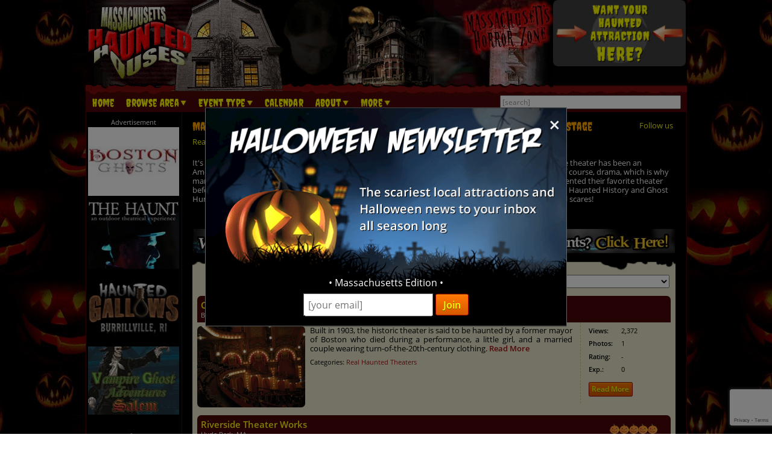

--- FILE ---
content_type: text/html; charset=utf-8
request_url: https://www.google.com/recaptcha/api2/anchor?ar=1&k=6LfCQhsgAAAAAEzWnpVOcbk6Hak0rhzJU2Hsgz_Z&co=aHR0cHM6Ly93d3cubWFoYXVudGVkaG91c2VzLmNvbTo0NDM.&hl=en&v=naPR4A6FAh-yZLuCX253WaZq&size=invisible&badge=bottomright&anchor-ms=20000&execute-ms=15000&cb=t55sdzydw136
body_size: 46060
content:
<!DOCTYPE HTML><html dir="ltr" lang="en"><head><meta http-equiv="Content-Type" content="text/html; charset=UTF-8">
<meta http-equiv="X-UA-Compatible" content="IE=edge">
<title>reCAPTCHA</title>
<style type="text/css">
/* cyrillic-ext */
@font-face {
  font-family: 'Roboto';
  font-style: normal;
  font-weight: 400;
  src: url(//fonts.gstatic.com/s/roboto/v18/KFOmCnqEu92Fr1Mu72xKKTU1Kvnz.woff2) format('woff2');
  unicode-range: U+0460-052F, U+1C80-1C8A, U+20B4, U+2DE0-2DFF, U+A640-A69F, U+FE2E-FE2F;
}
/* cyrillic */
@font-face {
  font-family: 'Roboto';
  font-style: normal;
  font-weight: 400;
  src: url(//fonts.gstatic.com/s/roboto/v18/KFOmCnqEu92Fr1Mu5mxKKTU1Kvnz.woff2) format('woff2');
  unicode-range: U+0301, U+0400-045F, U+0490-0491, U+04B0-04B1, U+2116;
}
/* greek-ext */
@font-face {
  font-family: 'Roboto';
  font-style: normal;
  font-weight: 400;
  src: url(//fonts.gstatic.com/s/roboto/v18/KFOmCnqEu92Fr1Mu7mxKKTU1Kvnz.woff2) format('woff2');
  unicode-range: U+1F00-1FFF;
}
/* greek */
@font-face {
  font-family: 'Roboto';
  font-style: normal;
  font-weight: 400;
  src: url(//fonts.gstatic.com/s/roboto/v18/KFOmCnqEu92Fr1Mu4WxKKTU1Kvnz.woff2) format('woff2');
  unicode-range: U+0370-0377, U+037A-037F, U+0384-038A, U+038C, U+038E-03A1, U+03A3-03FF;
}
/* vietnamese */
@font-face {
  font-family: 'Roboto';
  font-style: normal;
  font-weight: 400;
  src: url(//fonts.gstatic.com/s/roboto/v18/KFOmCnqEu92Fr1Mu7WxKKTU1Kvnz.woff2) format('woff2');
  unicode-range: U+0102-0103, U+0110-0111, U+0128-0129, U+0168-0169, U+01A0-01A1, U+01AF-01B0, U+0300-0301, U+0303-0304, U+0308-0309, U+0323, U+0329, U+1EA0-1EF9, U+20AB;
}
/* latin-ext */
@font-face {
  font-family: 'Roboto';
  font-style: normal;
  font-weight: 400;
  src: url(//fonts.gstatic.com/s/roboto/v18/KFOmCnqEu92Fr1Mu7GxKKTU1Kvnz.woff2) format('woff2');
  unicode-range: U+0100-02BA, U+02BD-02C5, U+02C7-02CC, U+02CE-02D7, U+02DD-02FF, U+0304, U+0308, U+0329, U+1D00-1DBF, U+1E00-1E9F, U+1EF2-1EFF, U+2020, U+20A0-20AB, U+20AD-20C0, U+2113, U+2C60-2C7F, U+A720-A7FF;
}
/* latin */
@font-face {
  font-family: 'Roboto';
  font-style: normal;
  font-weight: 400;
  src: url(//fonts.gstatic.com/s/roboto/v18/KFOmCnqEu92Fr1Mu4mxKKTU1Kg.woff2) format('woff2');
  unicode-range: U+0000-00FF, U+0131, U+0152-0153, U+02BB-02BC, U+02C6, U+02DA, U+02DC, U+0304, U+0308, U+0329, U+2000-206F, U+20AC, U+2122, U+2191, U+2193, U+2212, U+2215, U+FEFF, U+FFFD;
}
/* cyrillic-ext */
@font-face {
  font-family: 'Roboto';
  font-style: normal;
  font-weight: 500;
  src: url(//fonts.gstatic.com/s/roboto/v18/KFOlCnqEu92Fr1MmEU9fCRc4AMP6lbBP.woff2) format('woff2');
  unicode-range: U+0460-052F, U+1C80-1C8A, U+20B4, U+2DE0-2DFF, U+A640-A69F, U+FE2E-FE2F;
}
/* cyrillic */
@font-face {
  font-family: 'Roboto';
  font-style: normal;
  font-weight: 500;
  src: url(//fonts.gstatic.com/s/roboto/v18/KFOlCnqEu92Fr1MmEU9fABc4AMP6lbBP.woff2) format('woff2');
  unicode-range: U+0301, U+0400-045F, U+0490-0491, U+04B0-04B1, U+2116;
}
/* greek-ext */
@font-face {
  font-family: 'Roboto';
  font-style: normal;
  font-weight: 500;
  src: url(//fonts.gstatic.com/s/roboto/v18/KFOlCnqEu92Fr1MmEU9fCBc4AMP6lbBP.woff2) format('woff2');
  unicode-range: U+1F00-1FFF;
}
/* greek */
@font-face {
  font-family: 'Roboto';
  font-style: normal;
  font-weight: 500;
  src: url(//fonts.gstatic.com/s/roboto/v18/KFOlCnqEu92Fr1MmEU9fBxc4AMP6lbBP.woff2) format('woff2');
  unicode-range: U+0370-0377, U+037A-037F, U+0384-038A, U+038C, U+038E-03A1, U+03A3-03FF;
}
/* vietnamese */
@font-face {
  font-family: 'Roboto';
  font-style: normal;
  font-weight: 500;
  src: url(//fonts.gstatic.com/s/roboto/v18/KFOlCnqEu92Fr1MmEU9fCxc4AMP6lbBP.woff2) format('woff2');
  unicode-range: U+0102-0103, U+0110-0111, U+0128-0129, U+0168-0169, U+01A0-01A1, U+01AF-01B0, U+0300-0301, U+0303-0304, U+0308-0309, U+0323, U+0329, U+1EA0-1EF9, U+20AB;
}
/* latin-ext */
@font-face {
  font-family: 'Roboto';
  font-style: normal;
  font-weight: 500;
  src: url(//fonts.gstatic.com/s/roboto/v18/KFOlCnqEu92Fr1MmEU9fChc4AMP6lbBP.woff2) format('woff2');
  unicode-range: U+0100-02BA, U+02BD-02C5, U+02C7-02CC, U+02CE-02D7, U+02DD-02FF, U+0304, U+0308, U+0329, U+1D00-1DBF, U+1E00-1E9F, U+1EF2-1EFF, U+2020, U+20A0-20AB, U+20AD-20C0, U+2113, U+2C60-2C7F, U+A720-A7FF;
}
/* latin */
@font-face {
  font-family: 'Roboto';
  font-style: normal;
  font-weight: 500;
  src: url(//fonts.gstatic.com/s/roboto/v18/KFOlCnqEu92Fr1MmEU9fBBc4AMP6lQ.woff2) format('woff2');
  unicode-range: U+0000-00FF, U+0131, U+0152-0153, U+02BB-02BC, U+02C6, U+02DA, U+02DC, U+0304, U+0308, U+0329, U+2000-206F, U+20AC, U+2122, U+2191, U+2193, U+2212, U+2215, U+FEFF, U+FFFD;
}
/* cyrillic-ext */
@font-face {
  font-family: 'Roboto';
  font-style: normal;
  font-weight: 900;
  src: url(//fonts.gstatic.com/s/roboto/v18/KFOlCnqEu92Fr1MmYUtfCRc4AMP6lbBP.woff2) format('woff2');
  unicode-range: U+0460-052F, U+1C80-1C8A, U+20B4, U+2DE0-2DFF, U+A640-A69F, U+FE2E-FE2F;
}
/* cyrillic */
@font-face {
  font-family: 'Roboto';
  font-style: normal;
  font-weight: 900;
  src: url(//fonts.gstatic.com/s/roboto/v18/KFOlCnqEu92Fr1MmYUtfABc4AMP6lbBP.woff2) format('woff2');
  unicode-range: U+0301, U+0400-045F, U+0490-0491, U+04B0-04B1, U+2116;
}
/* greek-ext */
@font-face {
  font-family: 'Roboto';
  font-style: normal;
  font-weight: 900;
  src: url(//fonts.gstatic.com/s/roboto/v18/KFOlCnqEu92Fr1MmYUtfCBc4AMP6lbBP.woff2) format('woff2');
  unicode-range: U+1F00-1FFF;
}
/* greek */
@font-face {
  font-family: 'Roboto';
  font-style: normal;
  font-weight: 900;
  src: url(//fonts.gstatic.com/s/roboto/v18/KFOlCnqEu92Fr1MmYUtfBxc4AMP6lbBP.woff2) format('woff2');
  unicode-range: U+0370-0377, U+037A-037F, U+0384-038A, U+038C, U+038E-03A1, U+03A3-03FF;
}
/* vietnamese */
@font-face {
  font-family: 'Roboto';
  font-style: normal;
  font-weight: 900;
  src: url(//fonts.gstatic.com/s/roboto/v18/KFOlCnqEu92Fr1MmYUtfCxc4AMP6lbBP.woff2) format('woff2');
  unicode-range: U+0102-0103, U+0110-0111, U+0128-0129, U+0168-0169, U+01A0-01A1, U+01AF-01B0, U+0300-0301, U+0303-0304, U+0308-0309, U+0323, U+0329, U+1EA0-1EF9, U+20AB;
}
/* latin-ext */
@font-face {
  font-family: 'Roboto';
  font-style: normal;
  font-weight: 900;
  src: url(//fonts.gstatic.com/s/roboto/v18/KFOlCnqEu92Fr1MmYUtfChc4AMP6lbBP.woff2) format('woff2');
  unicode-range: U+0100-02BA, U+02BD-02C5, U+02C7-02CC, U+02CE-02D7, U+02DD-02FF, U+0304, U+0308, U+0329, U+1D00-1DBF, U+1E00-1E9F, U+1EF2-1EFF, U+2020, U+20A0-20AB, U+20AD-20C0, U+2113, U+2C60-2C7F, U+A720-A7FF;
}
/* latin */
@font-face {
  font-family: 'Roboto';
  font-style: normal;
  font-weight: 900;
  src: url(//fonts.gstatic.com/s/roboto/v18/KFOlCnqEu92Fr1MmYUtfBBc4AMP6lQ.woff2) format('woff2');
  unicode-range: U+0000-00FF, U+0131, U+0152-0153, U+02BB-02BC, U+02C6, U+02DA, U+02DC, U+0304, U+0308, U+0329, U+2000-206F, U+20AC, U+2122, U+2191, U+2193, U+2212, U+2215, U+FEFF, U+FFFD;
}

</style>
<link rel="stylesheet" type="text/css" href="https://www.gstatic.com/recaptcha/releases/naPR4A6FAh-yZLuCX253WaZq/styles__ltr.css">
<script nonce="n-PWn_OC7PHKhQMpxfnLJg" type="text/javascript">window['__recaptcha_api'] = 'https://www.google.com/recaptcha/api2/';</script>
<script type="text/javascript" src="https://www.gstatic.com/recaptcha/releases/naPR4A6FAh-yZLuCX253WaZq/recaptcha__en.js" nonce="n-PWn_OC7PHKhQMpxfnLJg">
      
    </script></head>
<body><div id="rc-anchor-alert" class="rc-anchor-alert"></div>
<input type="hidden" id="recaptcha-token" value="[base64]">
<script type="text/javascript" nonce="n-PWn_OC7PHKhQMpxfnLJg">
      recaptcha.anchor.Main.init("[\x22ainput\x22,[\x22bgdata\x22,\x22\x22,\[base64]/[base64]/[base64]/[base64]/[base64]/[base64]/[base64]/eShDLnN1YnN0cmluZygzKSxwLGYsRSxELEEsRixJKTpLayhDLHApfSxIPWZ1bmN0aW9uKEMscCxmLEUsRCxBKXtpZihDLk89PUMpZm9yKEE9RyhDLGYpLGY9PTMxNXx8Zj09MTU1fHxmPT0xMzQ/[base64]/[base64]/[base64]\\u003d\x22,\[base64]\\u003d\\u003d\x22,\[base64]/wpQxw6fDgMK5cgrDrg/CnT7Cj8O0esO/TcKkIMOYZ8O6KsKaOgxXXAHCvcKjD8OQwpYPLhITKcOxwqh7M8O1NcO/OsKlwpvDrcOewo8gQMOKDyrCiyzDpkHClmDCvEdywrUSSVAqTMKqwoLDuWfDlgsjw5fCpGTDqMOye8Kqwr1pwo/DmsKlwqodwpnClMKiw5xiw4Z2wobDtcOew5/CkwDDswrCi8OeSSTCnMKwCsOwwqHCsVbDkcKIw4ZTb8Ksw6UHE8OJRsKPwpYYC8KOw7PDm8OSWijCuE/DlUY8wqcOS1tYOwTDuUzCh8OoCx9lw5EcwrVPw6vDq8Kew5caCMK7w7RpwrQ8wp3CoR/Dm1nCrMK4w4DDoU/CjsOgwoDCuyPCq8OHV8K2ERDChTrCgHPDtMOCEnBbwpvDksOkw7ZMbw1ewoPDjVPDgMKJSjrCpMOWw53CqMKEwrvCuMKPwqsYwpjCmFvClhLCiUDDvcKAHArDgsKpLsOuQMOOL0llw7jCg13DkC81w5zCgsOYwrFPPcKeMTB/O8KYw4U+wrbCmMOJEsKBRQp1wpvDj33Dvm0MNDfDocO8wo5vw714wq/[base64]/DvsOEwp1TBsKJwpEbHsKKbgdkw57Cs8OtwrXDhBA3d290Q8KPwrjDuDZ4w4cHXcOjwo9wTMKWw53DoWh4wpcDwqJMwqo+wp/ClUHCkMK0MwXCu0/Dv8OlCErCgMKKehPCmsOsZ04Aw4HCqHTDsMOqSMKSTQHCpMKHw4HDmsKFwozDsmAFfVxMXcKiG31JwrVSbMOYwpNDE2hrw6LCnQEBLC5pw7zDo8ObBsOyw6FYw4N4w6E/wqLDklRnOTpeC2xfKFLCisOSbSwKDnzDhWjDvTPDuMO5BUBAHkYBdMKawrvDqXB/EzIWw4rCksOOMsOtw44OdsKhDFoqD2fClMKWPADCowFLYsKKw5vDgMKJPsKOO8O9GRnCs8OWwrzDohPDm0hGesKFwovDvcOtw45FwpciwoXCq0HDuh1fIcKVwqTCvcKGCiQhSMKMw417wpHDkGnCjMKcSGI8w7Q/w694HMKfETQkV8OSZcO/[base64]/DtsKkImbDqMOaVF/CuDcUVsKnYyPDvMKjwrzDmXkXXMK6RsOIwrgLw7jCscKeVgkIwo7Ci8OywocGQh7CvsKdw7pmw43CpcO5A8OkXWNOwovDp8Okw5lIwq7CqUvDtzkhTsKFwrQUHXp+NsK3eMKJwqHDmMKpw5XDvcK/w4wwwp7Dr8OaJsOeSsOjVwfCsMO/w74fwplLw49AYQvDo2rCsgJFYsKfNWzCm8K5OcK/HW7CmMOfQcO/[base64]/w7PDlcKtwq8LwoBMDsOpZi3CiTzDuV7CmcOQH8Opw6NpDcOkRMOFwqXCv8O8RcOPRcKmwqnChHs4NsKYRh7CkGzDm1TDlWYqw7syL3/[base64]/CjTfDoWxbF8Krwo/[base64]/CnX1Dw41Ww7LCsMOMwp/CgMKVBsOmw6B/w6MXwrbCncKDOWIxGyp5wrBYwr4vwpfCosKqw43DhyfDik7DvcOKAg3DjsOTZ8OXfsODRsK0QHjDpsKEwrZiwoPCqVMxKQrCs8OVw5gLaMOAdQ/CqkHDsCBsw4J8UAQQwpEkb8KVEkXCvjXCq8OMw7VvwrwGw7nDuH/Dn8KMw6Z4woJ8w7ZowoMfbB/CtMKfwqwqWMK/YMOEwqF9RkdUMhRHL8KEw718w6vDolAMwpfDrVtdUsKBPsKwSsOZI8Krw6x/SsO3w4gMw5nDhBhuwoYbO8K8wqQ3DTl3w6YdLmvCjk5DwppjDcOlw7LCpsK+EXZEwrdxEAXCjD7DncKpwoEmwohdw4/DpnzCnsOgwovDvcOdXUEbw7rCjkfCosO2cQfDnsKRHsK1wp7CnBjCvsObTcOXGG/[base64]/[base64]/CucOKLnfDjVRBw5oOwqfDr0HDm35Ww51iw71Zw5sUw53Dkh0+NsKGZcOCw7LCl8OTw6hmwq/DvcOAwqXDhVMywpAHw7jDrQDCvlzDj0HCjUjCjsOtw7HCgcOSWmd2wrEgwoPDpkzCjcK+wrnDkxhCFV/Dv8K6SVIGGcKabVlMwrjDj2LCl8KlOSjCucK9dMKKw6LCjMOfwpTDm8K2wqrDl0wdwrV8EsK4w7BGwrFFwqfDpRzDlcOddTnCt8OBaS7DksOJcl9tD8OLUcOzwoHCuMK0w6/Dhh0JEXHCtMKCwrpnwpbDuH3CusKww57DhcOCw7Bqw6DDucOJdA3Du1tYLzHDtHJqw7BCH23Dvm3CusOtThfDgcKtwpcyBCZ/JcOYOMKZw4rDssK0wqzCthUMSFfClcOlJcKcw5Z1TlTCuMKwwqTDkDQ3fTbDrMOYVsKawpjCpQ9OwpNow5rCsMOjVsKjw53CiXLCvBMsw5TDjjFnwrfDm8OswrPCq8KlGcKGwrbCqxfCq2jCrjJjw4/DrynCqMKIWCVeG8ORwoPDkAB9Zj3DvcOzT8K4w77Du3LDtsOSNcOHGn10TcOHe8OVTgQ4SMOzFsKwwpTDm8Knwo/Dnld2w7RnwrzCkMO1FcOMTsKqC8KdAcOKfsOow6vDoUHDkWXDoiw9AsKmw6DDgMOhwrjDusKWRMOvwqXDpFMDIBjCiAfDvkBrOcK6woXDhwzCt2grC8ODw79EwrJpQ3vCn1U2fcKEwqjCrcObw6kYW8KeDcKmw512wqkhwq3CiMKiwo8fXm7CvsK/w5EswqIaE8OPXcK+w43DjDk8YcOiJ8Kow4rDqsO0Zgw/[base64]/ChmfDlA/DjD3CvcK5wqV4dsOMcSRFOsK9bMKkH3B9KAXDiQvDicOSw4bCnHJPwq4YWH0Yw644wrJIwo7CvnjCm3kYw4YnT1DCi8Knw6bCnsO+LXVaZMKmB0E8wptKU8KJRcOVfcK9w7ZRw5XDn8Klw79Mw6AxbsOYw5DCnFHDtA02w6fClcK7CMKJwoI3LUjCjh/CuMKgH8OzIMKcMhjCjVU4DcKDw6TCusOpw41iw7HCv8KwesOtOlVBNMK/MwRuXmPCl8OAwocxwrrDvhPDhMKdW8Kqw5MyZcKvwozCpMOCXyXDsEnCrcKaQ8OIw4zDqCXCiSgUIsKRMMKzwrvDiT/[base64]/ZsOuETRLw6PDtsO9w5nDkxdywrUQw6dDwqnDjMKLAH8Pw53DusOzRMOWwpdDI3PCjsOvFXIOw6x5HMKAwrzDnGTCh0vClcOeMkPDqMOdwrjDkcOUU0fCmcOgw4AqTWLCm8Ojwr8Nwr/Dim8gRWnCjzzCm8OedgXCqsK1LV0mYsO0NMKfE8OAwpNbw73Cvyl7DMKMGsO+I8K9HcOtXwbDt1LCvEnCgsKXDsOvZMKSw5Q5KcKVT8Ktw6snwqAVWGc/b8KYKB7Cp8OjworDisKbwr3CscOFKMOfXMKTcsKSIsOuwqMHw4PCqirDrXxvRijCpcKyPhzDlWhYBWTDondYw5caG8O8VkLCh3diwrc3w7HDpjXDnMOLw7pWw5I2w7ghaTrCtcOqwqFFV2hEwp7CiRDCgsOnMsOJUMO/w5jCoCZ0BStjaXPCogbDgwDDgk7Du18rP1E0esK6WCbCgE3DlDLDkMOFwoTCtsO/JMO4wo0KZsKbL8KEwqzCl1bChjhFIMKowqIFHlUQXyQuAMOLZkjDsMOXw70bw6kKw6dvFnTDpRzCj8Ojw4nCgVYKw7zCsV91wp3DpxrDjgUrMSXCjsOUw4PCqsO+woptw7/CkzHChcOhw7zCmWvCgAfChsKvTzcyAMKTwoFlwobCmGFiw6gJwqx8McKZw48zT33CnMKow7d3w74PZcOaIsKywohWwrITw4pbw6fCrQjDq8KTFXHDuyFnw7rDnsOOw6l3Dh/DgcKOw7puwrIqQAHCtUdYw6fCkVYuwqwWw4bCkh3DgsKUZQMNwqYiwrgeQcOIwoJ1w4bCvcKnVTxtd1wybhAsNQPDn8OTGF9pw7DDi8OMw5HDksOiw4lHw4/CjMOvw7bDksOKUXsow740DcODw43CiyvDnMO2w4QGwqpfK8OcCcOCSm7DksKKwp7Dp3o0cHsvw4M2DsKww73CpMOIX2lmw5AQLMOaQ0bDosKewoNoH8O5awXDjMKKDcK/KlE4dsKLFQ8vAQg1wqfDq8OQaMOwwpFdRzvCpX3Cv8K2Sx9CwqYeA8OcBUXDrMKuezFtw67Dp8K/DkwhNcKUwpBwPwlaIcK/[base64]/CtcOwwqN1bHzDt8OgwpbCkWfDtsOowqVsV8O9woVLO8OpTwTCihJvwoZ9WWLDuBbClxnDrMO8P8KZA0nDrMO5w6/[base64]/[base64]/DqzR6DXzDrTcWanLDqQhewqcdRcO5woFRYsKQwrgdwpI+O8K4XMKJw5HDvsOQwp9JJS/[base64]/DiFbCgcOjw59fw64uVMOKw4BSw5VrwqLDhsOIwq4VEHtWw5rDrsK6WMK7JgnCuhNHwqfDh8KEw7AASCpkw4DDqMOcWD5/wpPDj8KJWsOsw6TDnHNUfUHCm8O5bMKwwonDlAnCiMK/wpLCj8OXF0BFecK8wqcrworCqMKjwqHCujDDocKqwq8pVcOdwq1LL8KYwpJyJMKsGsKYw5d3K8OgNcO6w5PDhWtjwrRZwp8tw7UmEsObwolRw5oYwrZiwofCosKWwrtUTSzDg8KJw79RasKNw4gGwocaw7XCrH/CoGBxwqnDjsOlw7JCw5ATK8KuRMK5w6zCszHCgUfDt0PDgcKrfsO2aMKAIMK7McODw5Vew6rCosKnw6DCuMOLwoLDhsOdUQEGw6ZiU8O3AC/DnsKTbU/DvW08TsOnDsKSbcKUw6Z4w4Q7w7lew75LEHYoSB/Ch1UrwpvDhcKEciXDlhvDrMOrwpJiw4bDlnzDmcOmOcKQFyYPGMOvS8KoMyPDlVXDq1QXQMKAw7nCi8K4wpTDkS/DrcO7w5PCuVnCtgBFw48nw7oPwqxkw6rDqMK1w7TDiMODwrEqHWB1DSPCusOWwqcuWcKlQzgBw5gGw5HDhMKBwrYYw5t2wr/CpcO/w7zCpcKMw645HgzDrVTCm0AFwpIgwr89w4DDuG4Mwp85TcK8f8OWwozCsSpjA8KsHMOWw4U/w6ZkwqdPw4zCvgALwocrbTEadsK3fMOYwoLCtGVLQcKdHS1dDFx/KRgDw4zCrMKbw51ww4cWQS8/GsKyw6Fow5k6wq7CgR5hwqvCoUwhwoDCp2tvPw5rRhxKPyJuw4FuTMK9UMOyEE/DpQLClMKCw60dUh/DsWhHwr/Cg8KjwoXDu8Kmw7/DqsOvw59dw6jCvyjDgMO1SsKdw5xPw7BkwrhyIsOUFmrCvw8pw5nCp8OhFm3CpTsfw6MlN8Kkw6PDgGjDssKKbjTCucKJd1vCncO2HhXDnx3DhmE9TsKDw6Inw5/ClC/Cr8Kswq3Du8KZcMOYwrtwwofCsMOKwoVDw6fCq8KoWcO/w4gQasOPfwZJw5jClsK5wqocE3vDvUvCqCxFYQ5bwovCvcOJwpvDtsKQBcKJwp/Dsm0/KsKEwrljw4bCqsK3OwzCnsKiwq3DmXA1wrTDmENcw5wzP8O2w7glB8OBT8KMK8OSOcO6w4bDhQDClsOfUW4LGVDDq8OxdcKPFicwTQIEw6tyw7V3bMKdwpwZR00gJsO4ZcKLw6vDiibDjcOgwpXCmVjDo3PDm8OMCcKrwp8QXMKiTsOpYVTClsKWwpbDnFpYwq/DrMKtR3jDk8K7worClRnDsMO3fjQ1wpBcOsKTwpwKw5rDvT7Dpywef8OqwqEgM8KNUEnCszZ8w6nCpcKgGsKNwqrCg2XDvMOtAj/CkTjDqcO+EcOYfMOewq7Du8KEDMOnwqnCm8KJw77ChBfDgcOVCWl/TEzCu2ZUwr0mwpsyw5HColUKLMK5U8OSEsK3wq0PQ8OnwpTCoMKpZzrDjcKpw6Y2FcKDZGpswo4iI8OyUBozUltvw4MDQn1qVcOWVcOBEMOlwqvDl8Omw6Vqw64wbsOzwodSUkoywr7DiTM2N8OwPmgSwrzCvcKmw6xlw4rCqsKoYcKqw5DDjk/CrMK8OcKQw67Dll3DqBTDhcO1w64/[base64]/CuMO7RsKfw5BIJsKNwpAyTSrCnWjChEpfw65dw57Ctx7DmMKkw6PDhxnDuEvCqxYqLMO0dMK7wog5VynDvcKvNMKdwp3Ckwkpw4HDkcKxZA17wrwLVcKyw5F/w7vDlgHDmVjDr3zCkgQSw5NrcQzDuWrDn8Opwp5KdmvDs8K5aR0awo/[base64]/d0XDixhAYsOueMOlAcOhw5TCtcKtIyt7aMKEVg7DosOPwrFYZlg6T8O5FQtvwpvClcKAZMKTAMKSwqDCncOfMMKyYcKRw67CjMOdwrRRwq3CpVtyNwxcMsKqUsKnNQDDlcOAw6RjLgANw4bCp8KwbsKyDkjDr8O9KWQtwpsTWMOecsK6wp1yw4EDasOrw5lbwqUhwo/DnMOiDg0nM8KuRhnCnCLDmsK2w5tRw6AhwpIqw7PDvcOXw5HCjGfDrArDkcK+b8KPO0l4T1bCnTrDscKuPlR4WTZqAWXCjjZuYmIMw5zClcKAIcKQNzYUw6DCmV/DmQrClMOJw6vCkCIwQ8OCwo4kdcK7egvCoXDCoMKewoNmw7XDiifCvcKzYkUZw7HDqMO5fcOnNsOLwrDDsRDCnEAqbULCj8KtwpjCo8K3AFrDtcO8wpnCh3VZSnPCuMK8HcK6ODPDlcOPAsONaV3DocOrOMKgWCfDvsKnN8O9w7Ilw7NDwpjCqsOsBsKfw6Amw5Vkb0/CssOqV8KOwq7CqMO6wpB/w5HCocOpYmIxwq7DncK+wqtQw5XDtsKHwpkYwqjCnWPDvl9OPRpRw7MawrXCs1nCqhbCuWpkRU8KYsOlWsOZwpDCi2DDpTTDncOWWQF/bsOUQXInwpdIBDdGwqdmwpHCq8KKwrbDnsO9Tzptw6rCgMO3wrJWCsKlCA7Cq8ORw600woAJdT/DusOYLy9aLg/DvSHCgTAvw5YSw5obOsOPw5xSVcOjw6wtfMOzw7ESNXUYAQJgwr/[base64]/DuGoVc0/Du8KCZ8ONPXRbw4fCkWAQXATCuMKewq9FQ8ORMFd5NV8TwrRcwo7DuMOqwrbDjkMCw4DDscKRw5/[base64]/Ci8KywqrDvRo2OXV8wpJGwrcAw6rCkWDDlcKow6jDlyA2IjxMw4w+MVQaWAnDg8OMacKNKmtqHT/CkMKKNkTCosKCdlzDrMO7JsOywpUqwr8YDSzCosKUwrXCm8OPw6bDpMOnw6zCn8OWwqzCm8OXU8ObbADDllHCl8ONGMOtwrMGdXNOFS3Diw8nVmDCjjU5w4Y4Y110LcKawr/DhcOwwrbCvHfDq3LCiUJ/WMOTdsKbwq9pESXCr2hZw4xUwoPCtzlswofChS7DjXoORDfDpA7DkTklw4suYsKTacKCOHbDk8OIwpvDgMK/woHDkMOeKcKKecOhwq9Lwr/DvMOFwqszwr/[base64]/[base64]/[base64]/CpXDCqn3DgMOvJ8ODX8OcUcKtwrFQwqlUEkXCqsOWYMK2OXRaAcKsKsKyw4TCgsOrw5MFRjjCgMOhwplsV8KYw5/CqFTCiEN4wqBzw5kkwrHCk2ZAw73DkUvDocOFWE8Xbzctw6TCmFwOwooYHRgrTnl3wq93w53ClhzDu3nCvHdhwrgYwoM4w4p3bsKkMWXDu1/DicKUwp5VGGtIwqLCtG0XBsOYdMKGe8O+Pl1xHcKICiEKwoopwqtYbMKbwqDDkMKTR8O8w7fDh0J2cH/CunPCusKHX1fDhMOwWBI7FMONwp5oGEHDnX3CkynDlMKNLiXCssOcwoU8Chc3VEDDsVnCq8KiF2wXwqsPAizCvsKkw5QGwoghY8Kpwogfwp7CtcKww4wpMFtaaCjDhcK9OQDCicKKw5fCpcKEw7Y/A8OVVVwDcT3Dq8ObwrIhHWzDp8Kdwo1eZxtZwp8pSnLDuhbCs0I1w4TDhk/CgMKRBMK4w6I3w4cuVCYjbQp7w6fDnjRIw6nCkhzCkgx1H2jCrsO0N1PDicOYSMOnwq4CwofCn0pkwpAGw5Rlw7zCqsOpckfCi8Olw5/DtjvDuMO5w5XDjMOveMKIw6DCrhgPNcOWw7RuHyIhwo7DgB3DmwgELG7CihXDuGZDM8OZLzA6wo83wq9JwovCpz7DiRDCt8OnZDJkN8OsVT/DomgRBAIrw4XDhsKzLBtKR8K8BcKYw5Qlw6XDssOawqdpPikJOV9/CMOpWsKzQcONHB7DjUPDuXLCsG1PBil8wr5/A3HCu2g6FcKhwpogacKqw7RowrRXw5nCksKJwo3DizzDuhfCsTcpw5FLwrrDr8OMw4bCu30hwpPDqFLCmcK1w7cxw4TCkGDClg5oXWJdOyPDk8KvwrUOwpfCnBLCo8OnwroxwpDDtsK1YMKxEcOVLz3Cpwgqw4bCrcOdwrPCmMOtFMOdeyc/woQgEGbDlsO+wrdfw4PDgkfDjWjClsOkJsOiw5ojwot9cHXCgkzDrQhQUjzCsHDDucKYKjvDkFxZw4/[base64]/ZmgYw6tzRXDDhsOPJ8Kaw4nCjAzDlk3Cj8Osw5TDp0BIVMOgw5HCiMKXd8OGwocjwpjDkMO1YcKWSsOzwqjDlMO/FnwHwroEYcK6X8Oew4bDncKhPjZubMKgN8Ouw48kwp/DjsOeIsKIWsKZImvDvMK5wpgMdsKZHzZ/V8Oswr1Nwo8US8K+J8O2wpUAwqg6w7XDusOIdxDDl8OAwrEZChDDvsO8UcOzNF7CulLDtsO4bFAcMsKgEMK+BysmWsO+DsKId8KuKMO8LQoYCmsVQcKTL1kUaBbCp1Rnw6UATT9taMOfZkvCn3tcw5J1w5cbVHt0w6bCvMOxf0hUwrhQw4lNw6/DpR/DjVrDscKcVC/[base64]/Cj8KZw7R/wqROw6/Co8OEwqdvw4YOw4pBw47Cv8KDwpnDqVfCkcOBDRbDjEXCvDDDiiTCtMOAOsOoOcOBw5fCk8KgYkjCpsOMw5xmdk/CusKkO8KzH8KAR8O2QGbCtSTDjRvDix8aCEI7WiUow7QHwoXCtynDgMKjWVwoOgLCg8K1w70/wohzZz/CjMKjwrXDnMOew6LCpSrDlMOdw7IhwrnDpcKvw4U2DiHDpsOQbMKbJsKGQMKgNcKSdsKFbitfYV7CpFrCksOzZnXCusKrw5jCh8Oow6bClxvCsGA0w5/CnBkPYinDpFICw7LCgUzDihtAWDHDii9XIMKWw4ERCHrCosOaLMOQwpDCqcKqwqzCqsONwoZCwrdxwr3Dqjx3RxgeKsKNw4pGw7d8woEVwoLCicOGFMKkLcOkUHxMDXk0wqwAG8K+DMOCcsODw7ADw6YDw5/CmRNTXcOew7vDmcOpwpogwoPCuU3Dk8OaSMKnIkc2al7Cj8Osw5jDk8KbwovCthjDim4Swo8fWMK6w6nDgTTCrsKKdsKscAfDoMOzUUR+woPDksKuYEzCnU8xwq3Dl0wbI28nR0Fjwpk5fih2w5bCsAh2WUjDrXDCnMOYwopsw5TDjsOJP8O2wqoJwr/[base64]/DiXJ6GcKwATfCqFbCscOxOksgw4VeP8OewrvComdfIXFpwpPCv0/Du8OYw5PCnxfCnsOFMGrDhictw60Lwq/CjVbCrMKAwqDCvMOPNUojJsK7SVEuw6TDjcOPXTABw4Ifw6/Cm8KtZQI7JMOGwqEkGcKCOz4ww4HDi8KZwqhsU8O7aMKewqxow7QDfMOfw5Y/w57CvcOdGk7CgMK4w4Rgwq5Mw4fCvcK1C1JHPsOAPsKpNVfCtB/DscKUwpcKwqlHwrvCmFYGUXLCpcKIwpvCpcKnw7nCrnk6Elldw4A1w4HDoB4qNiDCjVvDusKBw4/ClDXDg8OgLz3CgsKrfBbDkMOxw7QEf8Ohw4HCn0nDj8KhM8KAYsOywpXDlmzCkMKNWMOjw5PDmBANwpBzcMKewr/DmkoHwroCwqTCnGLDhDkuwpvDmTTDmRADTcK2BCDDuldHY8OaIm06W8KbScKZFQHCrR3ClMKCaRgFw5V8wplEAMK8w4HDt8KFF2/Dk8KJw4xcwqwzwpBYBg/DtMOWw70Cw6bDh3jDuAfCicKsYcO5FH5pU2kOwrXDk0Jsw6HDvsKHw5nDjDpEdFHCocOaWMOUwp5zBn8LdcOjB8OSAD54CHfDvMO/bF1ww5AYwrEhR8KKw5PDq8K+JsO1w4cHW8OOwrjCj0nDvg1CAlxPdsO9w7QQw74tZ10JwqfDpU/CoMOjL8OEegvCnsKjw5kTw4oSJMOUBFrDsHHCiMOqwo5UY8KHdWYKw5HCqMOFw5tAw5XDrsKmT8O2DTRIwoRBCl96wrRRwpTCkCnDkQzDmcKywqXDssKGVBHDm8OYfFdRw4DChj8IwoUFGHBbw4TDj8KUw7HCl8KJIcKHw6vChcKke8KhSMK2L8O0wrQ/FcOJGcK5NMOdIUzCsnDCt0jCsMKIPhjCrcKCcUzCscOZM8KVRcK8J8Omw5jDoBfDucOEwqU/PsKHRMO1N0Q8eMOFw7nCkMK+w6ddwqHDtj7ClMOlJifDk8KcWUcmwqLDgMKBwrg0wqbChzzCqMOOw6FawrXCkcK7PcK/w7EidGIoEX/DpsKpA8OIwp7CknjDq8KmworCkcKewrzDpQUlPj7CvBXCpDdbWBJYw7E1WsOFSgpqw5DDuzLDrl/DmMKbCsKGw6ENQ8Kbw5DCnH7DhHclw5DCu8KXQF8zw4nClGVkW8K6KG/[base64]/CsivCssO/[base64]/CksOdB8KfCMKeR8K6wrrDmcO6GMKPw5HCpcOewoclXgDDqXvDp2Nww5BvLsO2wqN8CMK5w4IBVcK0GsOOwrAAw5tGWzDClMKvZDfDtgTCpD/CisKxD8OnwrAWwoHDlBJKJDQKw4wUwqMvQsKSUnHCsQRSc0LDosKXwrs9WMKwZ8Okw4EJcMKnw7hGIyFAwpTDscOfZlXDqcKdw5rDusKZDHZdw4BJKzFKXC/[base64]/[base64]/N8KRw4Rbwo9qLjPCkg4swpvDsG0Pw4Eow6/Cg2AFeGfDmsO2w6lsCsObwojDvnfDjMOowpXDosOLR8O6w7TCkUI1wrR5XMKyw7/Cn8OMGCAzw4fDgVvCr8OzAxvDs8OPwq3DhsOqwrHDglzDq8K2w4PDhUZbBVYicDBzKsKsPEU8RBxZDAbCpj/Dohxsw6/[base64]/[base64]/Dv8KPw5JgV3NQwoPDucOxwrvDj8KGw6I/aMKJw5vDl8KGTMOlBcOrJyJTDcOqw4/CkAcuwqfDngMxwolmw4DDsX1sKcKcGMK6GsOSeMO3w5MfBcO+QDbCoMOub8Ogwos5UB7DjsK4w6XDih/Dg05OakV6NlsOwqvCvB3DqyrCqcOYa2HCsx/[base64]/DjMOFbgYWTcOrUUsXYGHDtUkeEhLCiFIFIcKgwpsfKjULRhLDlsODFFN9wrjDi1LDlMKpwq4MC2/DicOQElvDgBI+fMKLSlQUw4/CiGrDoMKCwpJUw7pPFcODaXLCmcKRwoIpcUTDjcKwRCLDpsKyCcOEwr7CgzsnwqrDpGB8w7MgOcOtMQrCvUzDpFHCicKIMMOewpEMT8OJGsKDHMOEC8KEW1fClgYCc8Olf8O7XC0Vw5HDssKywp5QGMOoZyPDscKIwrbDsHl3acKrwrFcw59/w5zCpUY2KMKbwpVrNsK1wqMiRWEUwq7Dk8KiOMOIwr3CiMKsesOSHijCisOAwrISw4fDnsKowr3CqsKwAcKTUR4vwoRKf8KgbcKKMFwVw4QoNTvCqEIQHggVw7HCp8OmwqIgwo7CiMO1RjvDt33CiMKHSsO1w5jCrjfCqcOcEcOPOMO6bFpBw4odb8KBCMO0EcK/w7PDpi/DqsKAw4YtfMK0OlrDpGp+wrMoYsOVGzdDW8O1wqtsUlrDuWPDlWTDtTLCi3Ucwo0Kw5/CnjzCiT1XwrBzw4DDq0/DvsO9dnvCqXvCqMOzwrTDlsKBF13DrsKpwr0jwoXDrcKew5nDsCJrEjEew7dWw7kkJxHCkwYhw4HCg8OTMQ0pA8KpwqbCjV0ewqlmQcOFwpAJAlrCr27CgsOsecKRS2wJCcKvwo4yworClyRMEGIxACZHwoTDrEokw7kywoBJEh/Dq8OJwqPCqhkESMKbPcKDwo8XEXF8wrA/X8KrZcKyX1pkExXDjMKIwonCl8K9fcOaw43Cqiw+w6/Do8KiG8KpwoFTw5rDmlwHw4DClMK5W8KlQ8K2worDrcKaMcOjw61zw77DrMOUdCZAw6nDhk9/[base64]/CrcOoP8OjIQrCpsKtBMOMGCvCscK0w5klwrXDu8KKw7HCni/DllDDlcKtGnzDrwLClFlRwoHDocOJw6IJw63CmMKJPMOiwobDkcObw6l8TcKjw5zDtD/DmELDtxfDszXDhcOFUcKxwpXDhMODwoPDgMO6w4LDszXCkcOKIMOzdxvClcOOJMKCw5FbJEFJEsKkc8Kmfi4ja0/DqMKZwo3ChcOawo0uwoUsPjbDlFfDvlfDucOrwo7DtWs7w4V1bSE9w57DrBHDsnxCWlLDiT10wo/DhAnClMKjwrXDoB/CmMOzwrZow7V1w6oBwqPCjsORw4bCgGBLNDgoaV1Pw4fDosOjwo/Dl8KWw4/DvR3ClRM7RDtfDMKKOXPDjSQnw47CmMOaMMONwqsGBsORwqrCssKcwoEmw5LDrsO+w4XDrMKwaMKqfTrCo8Kuw4vCtx/DqTXDnsOvwpvDvxx5wqE1w6phwpvDjsOBUyVEBC/DkMK/[base64]/DvRFXwrbDi8KkcX/[base64]/DnMONw7jDtzPCmDpnfzoVYsKTCsOUw6bDlRx/UnvClMK7DMOzcEFpFyNyw67Cn2BUDTAow6fDtsKGw7djwqjDo1glRwshwq7Dojglwr/Dr8KQw6MFw6pzA33CrcOResOIw6c5DcKKwpp0SR/CucOMO8OTGsOmcSvDgHXCgFnCsm7CosO+WcKeE8O/U2zDpzbCuyjDocOZw4zCnsKkw74eCsOVw41COivDtk7CvkPChEzDjSkJcX3DocOSw5TDhcK9wp3CmydeGXbDintXV8Ovw5rCnMOwwpvDvVnDqTAjYEgUB09+UH3DglLCscKpwp/ClMKAIsOOwrfDvcO3UE/DtUjDqF7DksKHJMOgwofDtMOmwrPDucKRG2ZGwo4Sw4bCgHkpw6TCs8O/w4Zlw6dKwqPDucKmVwLCrEvCpMOGw5wNw4FOOsKxw73ClWfDi8O2w4bDgsOSXBLCrMOKw5LDjHbCgMK5XnbCrFUAw5LCh8Oewpo3LMOgw63Cj21zw7B6w47CoMOFccOPBzPClsOJc3vDtCcSwofCpwIkwpptw4klRW3DiEpIw5B2wqE6w5Z2woF8wp5/V03Ci0TCt8KCw4PCs8KIw4MAw6R2wqNSwrrDocOHGjkMw5sjw5kWwqvCghPDscOqfMK2G1/CmVBCccOEQ09bWsOzwpvDuQbDkDMMw782wrrDg8Kow4wrQMKXw7t/[base64]/ChEzDkyQaFsKQJcOMwpEDDsKcwqM/[base64]/LztUREFbXCDCkU9tw7vCuXfDjE/[base64]/DhxLDhl/DhxHCv3vCoUUYw58Fw6Evw6NKwoDDuwgQw6B8w77Cj8OrJsK/w7kMWMKvw4PDhU3Dn2Yba0JRDsOoRhDCmsKBw6EmfzPCjMK2FcOcGgNKwq9VeGVCa0MFwrZWWURkw5sswoJVQ8ODw7Z6ccOMwoHCm1NgaMKmwqLCssOUEcOoesOyLFHDu8KBwo8iw59fwqlbQMOMw7dOw4/Cv8KyEcK8PWbChsKowo7Do8KiccOhKcO8w58zwrIoSQIdwp/DiMOTwrjCqznCgsOLw6xkwoPDkmTChwZdCsOnwo/DiB5/I13CnHcdQsK2JsKGK8KxP2/[base64]/wr4wwpLCkxbDvTxnMcKSw6jDkcKKwrFyKSHDqyvDh8KAwpVtwqNmw7RvwoBhwqgSfkrCmSpYdBc0K8KeUiLCj8OZARXDvEhRMylcwoQYw5fDoGsmw68TDxDDqDNnw4TCnnRkw5bCihLDozBbAsOlw73Cplg2wrvDrEFiw7RAJ8K/Q8K4S8K0GsKdacK/G3xuw59pw77DgSk7EzMewpnDq8K/PgUAwpbDpTZewocvw4LDjXHDphLCuh/DmMOoTsK9w4BlwoIwwqg2JcOSwoXCo10OTsO8c0LDo0rDiMOgUwLDqX1rFV1jb8KiAjIfwqwEwr/[base64]/[base64]/CsUA5w57DsUnDnsOcwrjDvsK+LcKgekVxw6DDgQwgEMKxwrYKwrFGw7tVNkwwX8KvwqcNPyo8w4tJw43Dj00zfsOKISkWNlTCq17DrhNXwqJzw6bDkMO1B8KgV29CVsODMsO+wpY/wr0lOi7DhAMgE8OCRkLCnW3DocOXwpNoRMKVZcKaw5kXw4kxwrfDmCwEw44Bwo9mEMOSKlsMw63CksKLcAnDi8O5wohLwrhJw50Qf0bCi1PDonLClw4gIw4iZcKVEcK/w7MkPB3Do8KRw6/Cn8KZFnbDrzTCj8OlSMOQJFLCscKhw4Ytw6A6wrbChmUKwrHCtgDCvMKvwqM9MTFAw5k3wpHDnMOWUhjDlw7Ct8K/dsOFUnIKwozDvyPCiicBQsKlw4VRXsOhYVN/w5wJf8O7XsKue8OXAEM7wp92wrjDtsO4w6TDkMOhwrNOwrzDr8KKcMOSZ8OTMiHCvWHDrE7ClGx9woHDgcONw5QawrjCvsKMNcOPwrFrw47CkMKmw5DDv8KFwoPCuWLCnjbCgE94LcOYJsOAbxV9wqB+wqBnwpjDicOUVWLDnVtOLsKOFifDhB4DQMOcwpbCs8K9wp/CisOtIWjDj8KEw6Idw6TDgFjDlhE2wpjDlmgywpDCg8OlasKuwpfDksKXHDojwrHCp045FMOnwpIVHcO0w7g2YFxrDMOaSsKNam/DgwRow5taw7vDu8Kbwo4hU8Omw6HCtsOIw7jDv33DpUdCwo/CjsKGwr/Do8ODbcKHwrB4IGllLsOaw5nCk39bECXDusOyY1IawrbDlzcdwqIGWMOiFMKVZ8KBRFJZbcODw6TDpxFgw6QVbcKpwrQyLkjCgMOmw5vCn8KdPcKYRBbDmHV9w6IywpUSKh7Cm8K1EMOHw4F3ccOmcW/CncOxwrrCki4jw6JPdMK8wphhcMKRR2oAw6AEw5nCpsODwpwkwqorw5IBWCrCo8KIwrbCh8Oowo0fG8K9w4jClmx6wozCp8K2w7HDuEYoVsK/wrJXUydxK8KBw4nDusKFw6llfix0w40tw4rChiLDmR9kd8Orw4bCkzPCvcKJTcOlZcO5wq9NwqthHhwDw53Cg3DCocOuL8KRw41ew4BVOcO0wqI6wpjDlTt6EhATAEpHw5I7XsKfw4l1w5vDi8OYw4xKw7vDlmTCrMKAwqfDhxDDkyUbw58cKD/DhVFZw7XDhhXCnlXClMOwwofCm8K8JsKUwr5pwqU1a1VJTDdmw7Vdw4XDumLDj8OHwqbCiMKiwrLDusKwWW50OBIbNUZXH03DocKOwqEhw4tPesKbfMOOw5XCk8OyB8Oxwp/Cn2xeB8OoUk3Ck1t/[base64]/CtcOJw5fDkHzCqlAtw48AwoA5wpTCs8KRwrDDpsOiScKnbcO4w6kTwqHDvMKZw5hYw77DvnhLAsOJSMO3TX/DrsKIFn3Ck8OJw7Qpw5N/w6A2PcOWYcKTw7o2w4rCgWnDscO3wpvCjsK3NDUDwpMBXMKHf8KsUMKdNMOSfz3CiQYawrXDi8O+wpbCpURMGMK/dWQfQsOHw4JLwp5kG2fDik53w5J2w6vCssKgw7EuI8OpwqbChcObKXzCo8KHw6wXw452w6gfIsKEwqlxw5FfFB7CoTLChsKKw7cNw5Aiw6XCo8KOOMKJfynDpcKYOsOKOiDCusO8EgLDnntGJz/DtBnDuXkORcKKC8KEw7rDnMK9ZMKzwoRrw6sEE1kTwooMw5HCh8OlcMKrw6sgwrIzOsOAwqDCrcO2w6oXH8KdwrklwpvCmh/Cs8Ovw6LDhsK4w6RnacKJY8OMw7XDuTHDnMOqwpwxMhZQUkbCqsKGYUAwDsKJW3DCk8OgwrTDqF0pw73DgxzCtmHCh11pNsKPwo/[base64]/cTDDtsKFwq4wC8OQwrItwqHDo1PCpxd5IFzDl8KVFcO9ODDDtlzDmxgTw7HClWRmKcKCwrN5Sz7DusObwp3DtcOgw6DCrsKwe8OjD8Kjb8OMN8KRwo5CM8KcfRFbwrfDtDDCq8OIf8OIwqswWsO+HMOUw6Jmwq4xw4HChsOIBQrDqmXCiVoAw7fCjH/CtcKiN8OewoxMZ8K2PyR7w7I0YMOeJAgBT2lmwrTDtcKOwrbDmzoKZcKZwpIXP1XCrE8iB8OHL8Kbw4xiwqNjwrJnwprDqsOIAsOnYMOiwqzDpX7Ci0l+wrvDu8KwAcOgFcOKTcOnEsORJsKPGcOSLyxCB8OsJwBLLV0ywrRcBMKGw6TCqcOew4HDgmzChG/DgMOxfsObUzEww5RnGTUpGMKqw4RWQcOEw73DrsOHPEN8a8KYwpTDoHx1wr7Cjx7Cqi89w6RUFjw4w4TDtHdYT2zCrAFIw63CqgnDl3oIw6pjGsOIwpjDuhzDicKbwpAJwq/Cj1tIwpNsSsO5Y8KCQcKGWHXDnwRDV087GcO9EQ4rw7nCvH3DmMKdw77CsMKdSj0hw4hcw59oI2UQw6zDhWvCv8KIKXbCnmLCkknCusOHB1sFNHU7wq/Ch8OoEsKRwoPCk8KkBcO6e8OiZznCs8KJHAHCp8OEYFsyw6oRSHY+w69awpMhMcO/wo5MwpbClMOJwpc8NlLCpnRQFnzDmmLDuMKVw6LDoMONasOCw6/Drkpjw6RNAcKgw451X1HDvMKCfsKKwpM+wp5eZS8yA8KpwprCnMKGM8OkFMOtw7nDq0UCw6PDocKxN8KAdEvDk1NRwq7CpsKcw7fDk8Okw50/CsOrwp5GY8KADAMFwp/[base64]\x22],null,[\x22conf\x22,null,\x226LfCQhsgAAAAAEzWnpVOcbk6Hak0rhzJU2Hsgz_Z\x22,0,null,null,null,0,[21,125,63,73,95,87,41,43,42,83,102,105,109,121],[7241176,653],0,null,null,null,null,0,null,0,null,700,1,null,0,\[base64]/tzcYADoGZWF6dTZkEg4Iiv2INxgAOgVNZklJNBoZCAMSFR0U8JfjNw7/vqUGGcSdCRmc4owCGQ\\u003d\\u003d\x22,0,0,null,null,1,null,0,1],\x22https://www.mahauntedhouses.com:443\x22,null,[3,1,1],null,null,null,0,3600,[\x22https://www.google.com/intl/en/policies/privacy/\x22,\x22https://www.google.com/intl/en/policies/terms/\x22],\x22i/+pmnLtKVxaD0Es1MERuyFXbqXqI/31A0mgWCIajMg\\u003d\x22,0,0,null,1,1762871899919,0,0,[111],null,[26,166,244,15,17],\x22RC-cB8-hc2ue1Aomg\x22,null,null,null,null,null,\x220dAFcWeA6DXuGUYW1J9NFVT5u2nJZeP6xCQHPwLeV12ca7wimFQhHlfUPJmO-JR-RK1RW77n23UZ8mGoDpWBnYqBQ18fL78NlguA\x22,1762954699920]");
    </script></body></html>

--- FILE ---
content_type: text/html; charset=utf-8
request_url: https://www.google.com/recaptcha/api2/anchor?ar=1&k=6LfCQhsgAAAAAEzWnpVOcbk6Hak0rhzJU2Hsgz_Z&co=aHR0cHM6Ly93d3cubWFoYXVudGVkaG91c2VzLmNvbTo0NDM.&hl=en&v=naPR4A6FAh-yZLuCX253WaZq&size=invisible&anchor-ms=20000&execute-ms=15000&cb=pxunu6m0mun8
body_size: 46535
content:
<!DOCTYPE HTML><html dir="ltr" lang="en"><head><meta http-equiv="Content-Type" content="text/html; charset=UTF-8">
<meta http-equiv="X-UA-Compatible" content="IE=edge">
<title>reCAPTCHA</title>
<style type="text/css">
/* cyrillic-ext */
@font-face {
  font-family: 'Roboto';
  font-style: normal;
  font-weight: 400;
  src: url(//fonts.gstatic.com/s/roboto/v18/KFOmCnqEu92Fr1Mu72xKKTU1Kvnz.woff2) format('woff2');
  unicode-range: U+0460-052F, U+1C80-1C8A, U+20B4, U+2DE0-2DFF, U+A640-A69F, U+FE2E-FE2F;
}
/* cyrillic */
@font-face {
  font-family: 'Roboto';
  font-style: normal;
  font-weight: 400;
  src: url(//fonts.gstatic.com/s/roboto/v18/KFOmCnqEu92Fr1Mu5mxKKTU1Kvnz.woff2) format('woff2');
  unicode-range: U+0301, U+0400-045F, U+0490-0491, U+04B0-04B1, U+2116;
}
/* greek-ext */
@font-face {
  font-family: 'Roboto';
  font-style: normal;
  font-weight: 400;
  src: url(//fonts.gstatic.com/s/roboto/v18/KFOmCnqEu92Fr1Mu7mxKKTU1Kvnz.woff2) format('woff2');
  unicode-range: U+1F00-1FFF;
}
/* greek */
@font-face {
  font-family: 'Roboto';
  font-style: normal;
  font-weight: 400;
  src: url(//fonts.gstatic.com/s/roboto/v18/KFOmCnqEu92Fr1Mu4WxKKTU1Kvnz.woff2) format('woff2');
  unicode-range: U+0370-0377, U+037A-037F, U+0384-038A, U+038C, U+038E-03A1, U+03A3-03FF;
}
/* vietnamese */
@font-face {
  font-family: 'Roboto';
  font-style: normal;
  font-weight: 400;
  src: url(//fonts.gstatic.com/s/roboto/v18/KFOmCnqEu92Fr1Mu7WxKKTU1Kvnz.woff2) format('woff2');
  unicode-range: U+0102-0103, U+0110-0111, U+0128-0129, U+0168-0169, U+01A0-01A1, U+01AF-01B0, U+0300-0301, U+0303-0304, U+0308-0309, U+0323, U+0329, U+1EA0-1EF9, U+20AB;
}
/* latin-ext */
@font-face {
  font-family: 'Roboto';
  font-style: normal;
  font-weight: 400;
  src: url(//fonts.gstatic.com/s/roboto/v18/KFOmCnqEu92Fr1Mu7GxKKTU1Kvnz.woff2) format('woff2');
  unicode-range: U+0100-02BA, U+02BD-02C5, U+02C7-02CC, U+02CE-02D7, U+02DD-02FF, U+0304, U+0308, U+0329, U+1D00-1DBF, U+1E00-1E9F, U+1EF2-1EFF, U+2020, U+20A0-20AB, U+20AD-20C0, U+2113, U+2C60-2C7F, U+A720-A7FF;
}
/* latin */
@font-face {
  font-family: 'Roboto';
  font-style: normal;
  font-weight: 400;
  src: url(//fonts.gstatic.com/s/roboto/v18/KFOmCnqEu92Fr1Mu4mxKKTU1Kg.woff2) format('woff2');
  unicode-range: U+0000-00FF, U+0131, U+0152-0153, U+02BB-02BC, U+02C6, U+02DA, U+02DC, U+0304, U+0308, U+0329, U+2000-206F, U+20AC, U+2122, U+2191, U+2193, U+2212, U+2215, U+FEFF, U+FFFD;
}
/* cyrillic-ext */
@font-face {
  font-family: 'Roboto';
  font-style: normal;
  font-weight: 500;
  src: url(//fonts.gstatic.com/s/roboto/v18/KFOlCnqEu92Fr1MmEU9fCRc4AMP6lbBP.woff2) format('woff2');
  unicode-range: U+0460-052F, U+1C80-1C8A, U+20B4, U+2DE0-2DFF, U+A640-A69F, U+FE2E-FE2F;
}
/* cyrillic */
@font-face {
  font-family: 'Roboto';
  font-style: normal;
  font-weight: 500;
  src: url(//fonts.gstatic.com/s/roboto/v18/KFOlCnqEu92Fr1MmEU9fABc4AMP6lbBP.woff2) format('woff2');
  unicode-range: U+0301, U+0400-045F, U+0490-0491, U+04B0-04B1, U+2116;
}
/* greek-ext */
@font-face {
  font-family: 'Roboto';
  font-style: normal;
  font-weight: 500;
  src: url(//fonts.gstatic.com/s/roboto/v18/KFOlCnqEu92Fr1MmEU9fCBc4AMP6lbBP.woff2) format('woff2');
  unicode-range: U+1F00-1FFF;
}
/* greek */
@font-face {
  font-family: 'Roboto';
  font-style: normal;
  font-weight: 500;
  src: url(//fonts.gstatic.com/s/roboto/v18/KFOlCnqEu92Fr1MmEU9fBxc4AMP6lbBP.woff2) format('woff2');
  unicode-range: U+0370-0377, U+037A-037F, U+0384-038A, U+038C, U+038E-03A1, U+03A3-03FF;
}
/* vietnamese */
@font-face {
  font-family: 'Roboto';
  font-style: normal;
  font-weight: 500;
  src: url(//fonts.gstatic.com/s/roboto/v18/KFOlCnqEu92Fr1MmEU9fCxc4AMP6lbBP.woff2) format('woff2');
  unicode-range: U+0102-0103, U+0110-0111, U+0128-0129, U+0168-0169, U+01A0-01A1, U+01AF-01B0, U+0300-0301, U+0303-0304, U+0308-0309, U+0323, U+0329, U+1EA0-1EF9, U+20AB;
}
/* latin-ext */
@font-face {
  font-family: 'Roboto';
  font-style: normal;
  font-weight: 500;
  src: url(//fonts.gstatic.com/s/roboto/v18/KFOlCnqEu92Fr1MmEU9fChc4AMP6lbBP.woff2) format('woff2');
  unicode-range: U+0100-02BA, U+02BD-02C5, U+02C7-02CC, U+02CE-02D7, U+02DD-02FF, U+0304, U+0308, U+0329, U+1D00-1DBF, U+1E00-1E9F, U+1EF2-1EFF, U+2020, U+20A0-20AB, U+20AD-20C0, U+2113, U+2C60-2C7F, U+A720-A7FF;
}
/* latin */
@font-face {
  font-family: 'Roboto';
  font-style: normal;
  font-weight: 500;
  src: url(//fonts.gstatic.com/s/roboto/v18/KFOlCnqEu92Fr1MmEU9fBBc4AMP6lQ.woff2) format('woff2');
  unicode-range: U+0000-00FF, U+0131, U+0152-0153, U+02BB-02BC, U+02C6, U+02DA, U+02DC, U+0304, U+0308, U+0329, U+2000-206F, U+20AC, U+2122, U+2191, U+2193, U+2212, U+2215, U+FEFF, U+FFFD;
}
/* cyrillic-ext */
@font-face {
  font-family: 'Roboto';
  font-style: normal;
  font-weight: 900;
  src: url(//fonts.gstatic.com/s/roboto/v18/KFOlCnqEu92Fr1MmYUtfCRc4AMP6lbBP.woff2) format('woff2');
  unicode-range: U+0460-052F, U+1C80-1C8A, U+20B4, U+2DE0-2DFF, U+A640-A69F, U+FE2E-FE2F;
}
/* cyrillic */
@font-face {
  font-family: 'Roboto';
  font-style: normal;
  font-weight: 900;
  src: url(//fonts.gstatic.com/s/roboto/v18/KFOlCnqEu92Fr1MmYUtfABc4AMP6lbBP.woff2) format('woff2');
  unicode-range: U+0301, U+0400-045F, U+0490-0491, U+04B0-04B1, U+2116;
}
/* greek-ext */
@font-face {
  font-family: 'Roboto';
  font-style: normal;
  font-weight: 900;
  src: url(//fonts.gstatic.com/s/roboto/v18/KFOlCnqEu92Fr1MmYUtfCBc4AMP6lbBP.woff2) format('woff2');
  unicode-range: U+1F00-1FFF;
}
/* greek */
@font-face {
  font-family: 'Roboto';
  font-style: normal;
  font-weight: 900;
  src: url(//fonts.gstatic.com/s/roboto/v18/KFOlCnqEu92Fr1MmYUtfBxc4AMP6lbBP.woff2) format('woff2');
  unicode-range: U+0370-0377, U+037A-037F, U+0384-038A, U+038C, U+038E-03A1, U+03A3-03FF;
}
/* vietnamese */
@font-face {
  font-family: 'Roboto';
  font-style: normal;
  font-weight: 900;
  src: url(//fonts.gstatic.com/s/roboto/v18/KFOlCnqEu92Fr1MmYUtfCxc4AMP6lbBP.woff2) format('woff2');
  unicode-range: U+0102-0103, U+0110-0111, U+0128-0129, U+0168-0169, U+01A0-01A1, U+01AF-01B0, U+0300-0301, U+0303-0304, U+0308-0309, U+0323, U+0329, U+1EA0-1EF9, U+20AB;
}
/* latin-ext */
@font-face {
  font-family: 'Roboto';
  font-style: normal;
  font-weight: 900;
  src: url(//fonts.gstatic.com/s/roboto/v18/KFOlCnqEu92Fr1MmYUtfChc4AMP6lbBP.woff2) format('woff2');
  unicode-range: U+0100-02BA, U+02BD-02C5, U+02C7-02CC, U+02CE-02D7, U+02DD-02FF, U+0304, U+0308, U+0329, U+1D00-1DBF, U+1E00-1E9F, U+1EF2-1EFF, U+2020, U+20A0-20AB, U+20AD-20C0, U+2113, U+2C60-2C7F, U+A720-A7FF;
}
/* latin */
@font-face {
  font-family: 'Roboto';
  font-style: normal;
  font-weight: 900;
  src: url(//fonts.gstatic.com/s/roboto/v18/KFOlCnqEu92Fr1MmYUtfBBc4AMP6lQ.woff2) format('woff2');
  unicode-range: U+0000-00FF, U+0131, U+0152-0153, U+02BB-02BC, U+02C6, U+02DA, U+02DC, U+0304, U+0308, U+0329, U+2000-206F, U+20AC, U+2122, U+2191, U+2193, U+2212, U+2215, U+FEFF, U+FFFD;
}

</style>
<link rel="stylesheet" type="text/css" href="https://www.gstatic.com/recaptcha/releases/naPR4A6FAh-yZLuCX253WaZq/styles__ltr.css">
<script nonce="-43K95bwrNTedbi55Phs9Q" type="text/javascript">window['__recaptcha_api'] = 'https://www.google.com/recaptcha/api2/';</script>
<script type="text/javascript" src="https://www.gstatic.com/recaptcha/releases/naPR4A6FAh-yZLuCX253WaZq/recaptcha__en.js" nonce="-43K95bwrNTedbi55Phs9Q">
      
    </script></head>
<body><div id="rc-anchor-alert" class="rc-anchor-alert"></div>
<input type="hidden" id="recaptcha-token" value="[base64]">
<script type="text/javascript" nonce="-43K95bwrNTedbi55Phs9Q">
      recaptcha.anchor.Main.init("[\x22ainput\x22,[\x22bgdata\x22,\x22\x22,\[base64]/[base64]/[base64]/[base64]/[base64]/[base64]/[base64]/eShDLnN1YnN0cmluZygzKSxwLGYsRSxELEEsRixJKTpLayhDLHApfSxIPWZ1bmN0aW9uKEMscCxmLEUsRCxBKXtpZihDLk89PUMpZm9yKEE9RyhDLGYpLGY9PTMxNXx8Zj09MTU1fHxmPT0xMzQ/[base64]/[base64]/[base64]\\u003d\x22,\[base64]\\u003d\x22,\x22JsOaw5bDlDvCiEcTw5sBwqBqasO9wrLClsOBYSthBjzDnThYwo3DosKow4NAd3fDq148w5JOf8O/wpTClm8Aw6tNW8OSwpwJwrA0WSllwpYdJTMfAz7CoMO1w5A7w6/CjlRXPMK6acK4wrlVDjzCqSYMw4ARBcOnwoptBE/Du8OfwoEuQForwrvCoEYpB14twqBqY8KdS8OcEmxFSMOtJzzDjEvCiyckEQ5FW8OBw6zCtUdiw5w4CkIQwr13RGvCvAXCu8O0dFFmaMOQDcOwwoMiwqbCgcK+ZGBrw4LCnFxKwoMdKMOidgwwUCI6UcKUw6/DhcO3wrzChMO6w4djwppCRCjDqsKDZW7CgS5PwphlbcKNwr7Cq8Kbw5LDs8OIw5Aiwpk7w6nDiMK7A8K8wpbDjGh6RFfCkMOew4RWw60mwpoSwrHCqDExagRND3hTSsOHH8OYW8KCwoXCr8KHTcO2w4hMwoBpw604ET/CqhwiURvCgCrCmcKTw7bCl3NXUsOGw53Ci8KcdsODw7XCqnV2w6DCi2IXw5xpHMKNFUrCoEFWTMOLMMKJCsKBw5kvwos0SsO8w6/[base64]/ClcKOw6zDmibDmcKzw5zCgxBUw5ZJScOyFA9cVsOYfsOCw6HCvQHCsng5J1bCs8KOFFVJSVVSw4/DmMOBMsOOw5AIw6cbBn1ffsKYSMKdw6zDoMKJD8Kbwq8aworDuTbDq8OPw7zDrFAfw7kFw6zDjsKiNWI+M8OcLsKeS8OBwp9Yw4sxJy/DtGkuYcKBwp8/[base64]/w6rDhcOxw47DucKgw7rCm8OiG8KWVTHCrl7DlcO9wonCg8Olw5rCusKzE8Oww4gDTmlPEUDDpsOeN8OQwrx9w5Iaw6vDu8KQw7cawqzDh8KFWMOhw7Rxw6QeL8OgXRTCtW/[base64]/DunHDqSh/w5zDgWjDkH7CgMO3w5TCtDtBU1vDj8OhwoUvwot2BMK3MErChsKCwqfDrU0nDlvDsMOKw5V1NHLCocO+wpdew4DDhcOMbHV8c8KLw6VHwoTDpcOCCsKhw5fCksOOw4ZtXXx5w4fCjArCvMKzwrLCjcKOGsO0wo/Ckx96w4TCnSQYw4bCo3oZwqw1wrXDrkkAwpkBw6/[base64]/Dum0CAwF0asKVfBfChsK7wqR+cMOWAsOCw6nClWrCgcOresO/w5sVwpM8GCs9w4FNw7QWPMO2b8OZcUR5wqLCp8OPwoLCtsKYDsKmw7/[base64]/CicKbPgTDq8K1Y0bCk8KaKRs9Iw4rLFRqEljDnxhzwoltwoQnMsOOcsKxwoTDlRZkDsO2b03CisKOwozCs8OeworDssOXw53DmRHDm8KfGsKlwrliw4vCiUXDhn/DjnQ4w7VgY8OZLljDrMKhw4JLdcKYNGnCljQww6DDhcOOacKvwqpTKMOPwpJmVMOlw4Q9DcKqHcOpTDdFwrTDjhjDjcOfKMKAwpXCrMOWwpdDw7vCmVDCg8Oww7bCkHDDqMKIwoZNw77DpDt1w4V0L1TDs8K8wqPCiRA+UMOMe8KEcjNrJ2/Dr8KVw47CkMKawop5wrfDhMOKRDAewrLCl0/[base64]/DmMKwHsK/w4AUEldIa8O6QD3Crz/CshjDpsKgJQ4uwrlOw4QNw6vCqxJqw4PCgcKMwpUJM8OlwonDihZ1wpl2akDCjWhew6VDFwF2ZS/DrQ9OOWxnw6Jlw4hxw5vCo8O+w7nDuEHDnBFew6zCoUJtVgDCt8O2dwQ5w6plZCbCvMO+w4zDjDzDi8KnwqxfwqfDj8K9KsOUw7xxw6XCqsOReMKzUsKaw6/CtkDCl8KRbsO0w6IPwrZBbsOwwplewrwXw6XCgj7DsGLCqg1rSMKlQMKmJsKSw6wjakcjF8K+SwDClyw9AsKHwqU9IBA1w6/[base64]/Ct3DDucKGHsKew6jDuMOjHMK6ZMKJOxYiw45awoDCpRxIecOwwqYJwoLCvsK+TAvDi8Oaw6pab0nCsC15w7TDn3XDssOpJsOlVcOnasOOLi7CgnEfBsO0T8ObwonCnkxzbMKewrVwHF/[base64]/w6ZhU33CmR91wosywozCsijDmykZw6PDoXnCsRTCi8O0w5YoEhciw64+B8O/JMOaw6XChkTCtUfCgzPCjcOqw7nDmMOJfsOpVcKsw4FqwrdFDFIVOMO3K8Ofw4gYYQw/KVIuOcKgPVknY1fDusOQwoskwq1ZEznDpMKZcsOVLcKPw5zDh8KpCiR2w6LCmTN2wqocFsKKAMOzwpjCnE7DrMK1TcKKw7JhQT/CoMOfw4g+w6ciw4zCpMONU8KPZhhrYcKgwrDCn8OcwqgbKcO6w6TCjsO2Q1BYNMKvw6AVw6A4aMOkw40Fw4EyVMKUw4MFwotcDMOcwoEiw53DtB3CqVvCtsO3w6MXwqDCjwPDs1psbcKuw7Eqwq3CtsK1w4TCqX/DlsOew6FoGR/CncKbwqfCiRfDlcKnwqXDhTnDk8KSasOiJHUyNwDDtCbCgcOGbsKvJcODRUdaX3hpw74Fw6fCicKsNsKtI8Odw6BieRoowrtyMWfDqwhZcH/CrzjChMO4wqLDpMO6wotfcWDDq8Kiw5fDtl8xwq8VDMKgw53CixHCrj4THMO6w7t8YXwpWsOtN8OKKAjDtDXCniAkw5rCr35ew6/Cil1ew4jClyckaUUSDHnDkcKRU0pfSMKmRi4Rwo1VDywGR1RMFns8w7HDg8KkwofDmG3DvwV2wr87w43Dum7CvMOGwrk7AzIhOMOAw4vCnWlqw5vCkMKrQ0vDtcOAHsKVwrEwwqDDil8oFxspJ0PCuBI+JsKOwpY/[base64]/w4zCh8Osw4DCrMKqG8Kow5HClVs5w59aw7p6A8OFGsKUwpAPYsOmwqgVwpIXasOcw7YdQxTCicOTwp8Gw588W8OlGMOYwq/Di8O9Rw9NTy/[base64]/ChlQ3esK0UUPDoFHChcKwG1TCucKGBMOKeidtMsOrBcO/KGfDvgVkwrI/wqIzRcOuw6vCpMKdwqXCgcOLwo8Pw65/[base64]/Dlk1uKE3CnDRTwpXDvsO6QgPCj8KLFsKAAMOZw6nDsEpVw6vCr0QATl7Ch8ONKkVxXUxVw5J0woB/CsOTKcKLcSJbOQ7DusOVJDkWw5JSwq9QT8O/[base64]/CvWJfS3hPw4PDpMKcw6dMeBXCk8Orw7/[base64]/DucK/w7fDvcK9OkdRwqddw60WLMKdFMOfwpDConwew7rDqS1uw53DmkrClgcjwpMPfsOfTcOswoc+KjLDkT4CJcKYAnXDnMKUw49Bwphnw7I4wo/[base64]/ClsOUw7/ChU/Dvg1NezXCjMOuR8OuwrBea8Kow47DhcK6AMK2dMOZwpckw6xSw7tOwo/CoVfChH5QU8Kpw79aw6kbBFZLwqQIwqXDv8KEw6XDpxx9asOTwprDqjRyw4nDmMOdBMKMVyTDvXLDiR/Cr8OWYEHDgcKvRsO9w4IYShxpNxTDscKaGTvDkF5lESVaDWrCg1fCocKHEsO1B8KndXHCoT7CghLCsU5BwoJwXMOud8KIwqnCumlJUHbCgMO0LihVw7Muwq8nw7smYQIgw6gDGn3ChwTCr25+wp7Cs8Kvwp1cw7/DosO8SXQ1SsKEdsO9woFJQcOkw7hpBWchw7/ChCIyRcOWQMKaJ8O0wo8AU8K0w4vCnwknNzsydMOVA8K/w78jL2vDsVQsA8OwwrvCmX/Dn2dkwq/DkFvCsMKRwrHDrCgfZktEEsO3woEdKsKKwrTDs8KuwrLDuCYPw5FeWVpLO8ODw6PCtXAqbsK9wr7CjHNoBD/CpzMVGcO2D8KuaTPDr8OIVsKVwos2wpTDiTPDoQB2OwVPBX7DqMO8PWvDq8KQLsK6B0NHGcKzw6w2QMK2wq1ow4fCgjvCqcK+cUfChg3CrFPCoMKKwoRGJcKww7zDgsOgM8KDw6TCjsORw7J8wojDlcOvHRUFwpLDtEwWeT/CocOEJsO/NgYNSMK8FsK/aEEww59RFRfCuy7DmEjCrcKqH8OzLMKbw51na2tuw79CF8OfUwxicW/CnMOQw4ACO0V/wq9vwq7DvA7CtcKiw7rCohEcAU54X3oew49NwplHw55DMcOTWsKMXMKNXhQoNibCvVRFYsOkbzkCwqrCqwNPwqzDqhHDqE/CgsK4w6TCp8ObGsKUb8KtLmbDtF/Cu8O/w4vDtMK8IiLCrMOxQMOlwqfDrj/DsMOlTcK1NVl9dCE4JsKHwo3CnlHCp8OULsKmw5vCnDDDjsOPwrUZwp8rw7U5AsKKNATDhcKyw7HCrcOFw6skw5sNDTzCr3U6fsOpw6bDrHnDqMODKsOeR8OLwopIw7PChVzDohJ+E8KjUcOHVFF1OsOvecOWwpREPMKXUCHDvMK/w43DksKoR1/DllE2R8K/EXrDocKQw5Iawq0+JTcLGsK8esOlwr/DuMOyw6nCkcOZw5LCjnjDssKzw4FHTizDjxLCp8KfTMKVwr/[base64]/[base64]/[base64]/[base64]/[base64]/DvTPCjkgow6rCnxkYw5hyw7fDhEV1wpALdMO2DMKAwrLCjx4ew7rDn8OgZsOEw4Jow5QAw5zDuQcDYErCsUvDrcK1wrnCgwHCtlItNF9hT8OxwpwzwqfCuMKEwovDiQrClicxw4gRdcKdw6bDh8KHw6/DszkOwpxJFMK9wqjCmcO+aX49wq0zK8OrJcK8w4EoaRTDm1kfw5fCjMKcYVsLa2fCtcK4EMOMwpXDqcOkP8Obw6F3M8OuJGvDkFLDssOIRcO0w4LDn8KjwpJGHxQzw4ANeBrDncKow5BpLHTDhx/DqcO+wrIhe2gcwozCk1wGwp0NegrDuMOTwpjCmDJywr5BwrnCpWrDuAtFwqHDtTXDo8OFw48GaMOtwoHDnF7Dk2rDkcO8w6N3Cm5Aw7YhwqxObcOHJ8KKwrHCiAPDlFXCvcKAV3l1e8K0wprCu8O5wqXDo8KlDxohbBzDoBLDqsK/[base64]/CmAlnw4Awwr4hw7E5YcKfesKtccK9w4ofAMK8w69RQMKowqYYwocUw4dBw5HDgcObJcK4w4TCsTgqwr9MwoYRZQxYw6zCgsKTwpjDrkTCmsO/J8OFwpoACsKCwqNlWjnCu8OqwqDCojzCtMKgNsKOw7LDp0LCvcKRw7spwr/[base64]/Dh3vDrcOzRilHcSoibGgnf8KJwovClwRHNcO5wpQNXcKBYmbCh8O+wqzCuMKTwqxqFFweL3tsWTBiC8K9w5gdVw/DlMOVVsORwr8dI3XDiDbDiHjCucKqw5fChXRNQEwhw75hDRTDgh45wql5BcKOw4XDsGbCn8O7w4RFwrTCqcKpZsKwSxTCjsK+w7HDpMO0XMOXw7zCn8Krw7UiwpIDwphjwqnCrMOQw4c5worDmsKFw57CnwVKAMOIf8O/WTHDgWoMw5LCnXowwrfDoiptwrs5w6fCrVnDkmdGAcKLwrVZL8KsAcKnLcKywrYiw4LCtxTCusKZK0QgCTDDj13Cm35qwrAgWsOtB3tHRsOawozCqW92wptuwoHCvg8Qw7vDr1skfBrCucOcwq0le8OywpjCncOmwphcL1vDhEo/O1IsKcO9H213e3TCosOAbhN0f05jw5/CoMOtwqXCiMO5dlcWJ8OKwrQdwoVLw4fDk8KKATrDg0FqccOLcgTCrcK/fUXDsMOofcK4wqdtw4HChUjDjwzCqRTDnCLDgW3DmcKaCDM0wpxcw4IOIsKyS8KyZAZqF0/CjS/DvkrDl3bCvjLDqMKEwqdSwp/CjsKIE07DhG7ClMKCCXTCkkrDmsKYw5skJsK0ME8Fw53CriPDtVbDucKjRcOuw7HDmCAYQ3LCmwrDi2TCrDcJKgrCn8K1w5w/w6DCv8KtWynDojAaLzfDkMKewpvCtVTDlsOZQlTDkcO3KkZjw7Mcw4rDk8KaQFLCjMOWaAkmBsO5JC/DkUbDs8OyHD7CrTMQUsKZwo3CpsOnR8OMwoXDqR1VwrFGwo9FK2HClsK+JcKHwptzGBV8dQM5KsK9XX1FCC/DuWdmHBUgwq7CmAfCt8KzwoPDscOxw5YlAjvCm8Kdw5EIaT7Dl8OWRxlsw5E3e2dNOsOcw77DjsKkwo9jw4w0YwLCmlVSBsKhw5t+ZcKgw5gNwrFXSMK2wqwLPQ4nw6dCdsK6w4ZKwpHCp8OCAH7CiMKSans/w60sw70cai3DtsKIK1XDgVseGhNtWgAPw5FJQB/CqxXDs8KMUDM2G8OuJ8K2wqckQgTDjyzCiEIOwrApcFbCgsONwobDr2/CiMKQUcK9w48/[base64]/CpsKMKsOACsOUwprCuX0tcC9Lw55RIsKbw48gBcOEwp/Du1fCtjY8w5HDjiJ9wq53DlF9w4vCh8OUMGbDqcKvGcOjS8KTSMOHw7/[base64]/CmS7DlcKLcRLCisKvw73DisOfw4Q5woTCqsOtf04fw6jCu2vChAXCjH8tZT85Ew1pwr3CpcOFw7sWwrHChcOkZX/Dq8OMXQ3ChA3CmyzDn313wrw+wrHCgT5Gw6zClTJwOWzCgiA4b2vDiEInwqTCusKUIMObwrTDqMKIacKtf8KJw4ZHwpBVwrjCgGPCjlABw5DCmVN+wqvCvwTDqMOEH8O/SlluJ8OkAn0kwonCo8OIw4FtQcKKelLCkDHDsinCgsKdNxRON8Ofw53Ci0fCmMObwqnDhUNmUW3CrMKpw6/DkcOTwofCpgt8wpnCisO6wrV7w5MRw6wzGHkDw4zDr8KeJw3DpsOnYi3CkF/DpsKxZFZtwqtZwqR/w6w5w43DvVlUw5omB8OiwrINwr3DjlhRTcOMwpnDtsOsOsO3fCFcTlggWS/[base64]/CgxccIRdOOMORwpsdUF3Co8OlOMO/wrXDsEwXScONw7AXScOnHjZkwplofG/[base64]/wqvDrMO1L8O9wrrDkzQ4w50aYcOjTnvDnxVUw4dtO2NEw7PCt1FwfcKhdcO/dcO0KsKtbB3Co07CmMKdLcKoCFbCqS3DgsOqE8Kkw7oJb8KKb8OOwoTChMOEw40KacOywrfDuALCncO6w7vDpsOYIVYVbgHDs2LDkSsrJ8KQGwHDjMKHw6odGgUBw4DDuMKkZxLCmEJHw43CsihAeMKcacOHwopkwopSaCpQwo/DpAHDm8KVIEROeRcmGGXCtsONDj7DhxHDnEsgYsOXw4/[base64]/[base64]/CoEZ9AB/Du8OEMMO2K0AEbcOwAnPCi8OeA8OjwpnCj8OoKcKow7fDpWjDogXCql/[base64]/SzJAaMO7KBfDvifCvMOmXsKscxfDosO6wqBnw50rwq3DrMOowoXDi0gZw6UqwqEbcsKNV8KbZigNeMOzw4PCgHtUUCbCusOicQ4gA8OBf0I/wo9dClzDmcKkcsKjQzzCv2/CiXhAKMOOwrBbZwcEZlTDpMOkQELCq8O6w6VZI8KCw5HDk8ObVsKXacK7wo3Dp8OGwpjDgEtfw7/DjMOWd8K5CMO1dMKzOknCr0fDlMORCcOJFBUDwqBFw6/DvBPDtTAKDsKIS2vCjWtcwpcIC27DnwvCk0nCp2fDvsOgw57DpcOtw5PCvBzDty7DusOzwrhSeMKcw4w0w6XCn1ZKw5JUKW3Co1HDhsKLw7gdDXvCtXHDm8KHVkHDv1cuHFw7w5YNCsKYwr/[base64]/WXrCucKnwonDoBTDvWzCv8K1wp9RC8OafsObw6HCrwbDrgxnwq/Dl8K/FMOyw5bDlMKOw6BQHcOzw4nDp8O9J8K3wqhfa8KJUgrDjcKiw77CujcDw7PDg8KMZXbDkVDDlcKiw6hFw6knNsK1w7B5V8OyfknDmMKhBjXCo2jDgQhKb8OYNHDDjUvDtTjCkFXCoVTCtXUDEMKFbMKawqPDiMO2wqbDpF/CmUnCqhLDhcKew70+bwvDqxDDnx3CpMKtRcOtw6NGw5glGMKSL3RTw5MDcGdawqvCt8OMBsKPAlHDjkPCksOgwo/CuSlGwrvDk3rDsl4sEivDtGsEUh7DtsOAI8Oww6gww5c/[base64]/DmsKWRzXCj3cpw61UKDxlwrbCtMOPCsKwPmPDssKtVcKcwrPChMO9DcKyw4bCrMOWwrV6w78oN8Okw6omwrZFMnFDS1IuGMK1QH/DvsKzWcK6Z8K4w4khw7J9YF0sRsOzw5PDki0rBsKdwr/Cg8OawrjCgAMMwq/Cu2Ydwr0ow7JBw7fDhsOTwpIjUsKSHlIibxjChRFKw4NBA2lTw53CnsKrw6/CvjkWw7HDn8OsCXzClcOkw5XDnsO7wo/CkVfDuMKLfsO1EsKdwrbCj8Kmw6rCucKKw47DisK/wplCJCk9wozDmmTCgScNQ8KPYMO7wrjClsOEw4R2wrrDgMKIw50eESNzD3VhwoVLwp3DkMO5RsOXQlbCmMOWwqnChcOZf8OiZcODR8K3JcOyOxLDulvDuFDDqnvDgcORJQzClXLCisKMwpI0wrTCiFAtwoHDiMKEf8OeTAJQQmh0w40ha8Krwp/DoEMEIcKpwpYAw4oCNi/Ck0EbKEAdAmjCiFFCPxzChgXDtWFvw7zDuWh5w5jCkcKVDUBXw7nChMKaw4dDw4tow6MyesKmwqDDugbDnQTCu39NwrfDoWDDq8O+wq8MwrpsGcK4wozDj8Oewr02w5Qnw5rDtT3CpzZwazbCl8Oww7/CkMKtN8OBw4PDnXjDn8OAMMKDBHkMw4vCsMKIAl80dsKedx8jwpgewowGwpwUdMO6MlDCrsKrw6MVV8K5aTd/wrMdwpjCphV2fcO5L0XCoMKCKl3CkcOSFDRTwrlvwrweYsK/w4/CpcOpOcO4czVYw5LDtsO3w4ggB8KhwpEnw5XDjiFifMObUwLCkcOzbyjDo2rCp3rCncKvwrXChcK8ABjCrMO0OU0xwpQlSRxfw7khYX7CgADDgBMDEsOUc8Klw67DnUXDlMKWw7HDmkLDs1/DqF3Dv8KZw6Vxw4Q2C18dDMKMwpPCrQXCv8OIwonCiyRMW2UGRRzDoG9Vw7zDlm47woZXGV/[base64]/[base64]/CvcO/[base64]/wr/DhTbCu8Ogw5jCn8KuOgQtwpvCncK3woR+wrxpJsKOKsOqcMOUw7J3w67Di0fCtcOiMz/Cm03CvsKHSBjDuMOtYcO8w7DDvsO1wq0AwoNdRlLDscOiHA0+wpfCsSTCkETDpH8/FQl3wpfDokseJWHDsm7DoMOCbBFbw7RdPQwmf8KvRMOZeXPCu3vDrMO2w6h8wp9KVQUow5s9w7rCvjPCmEknMMOQD345wrlubsKUPsO7wrfCvTRPwpYVw4fCgGrCq2zDtMO7bnLDvhzCgm1mw6UvXg/DjMKowpMoScOuw7zDiG3Cj1vCmhNbA8OWVMOJI8OQCQ4NBj9swqwrwo7DjC0xB8O8wq/Dt8KIwrhJS8OoHcOYw6gOw7M7CMKJwo7DqCTDnhrCjcO0aljCt8K2H8KfwrTCsjweJibDv3HCosKQwpNSacKIO8Kowrcyw6dNZgnCssKhPcOcDidEwqfCvVhowqdjVn/DnhlEwrghwr5zw7xWVRDDmXPDtcOUw4PCp8Ofw4LCoFnCi8ODwrlvw6hfw6MFfMKEZ8OEfsK+U37CusKQw6HCkjHCssKTw5lzwpXCuy3Dg8OPwp/CrsOWwpjCocK5X8KqJMKFJBopwp1Tw5F0DnLCtlzCmnnCusOmw5wnYcOxT2sxwo4bXsOKHQ83wpzCh8KOwrjDhMKSw5sFQMOdwqDDqSDDtMOQeMOMFjPDucO0NTTCj8Ksw7xBwp/[base64]/w65cacOsc1/CvDzDjm05NcKAwrEaw43DmjE8w7NtQ8O3w53CocKKKhLDgGhUwrnCl1gqwpJWcB3DghDChMOIw7/CuGDCmiDDhlBJMMKfw4nCtsKdw5/CqBkKw5jCvMO6dC/CtsO4w4jCrsKHTj44w5HCkiIhZ3QUw5zDhMOLwqXCskRtK3jDlCvCkcKcAsKFGH5+wrDDpsK4CsOPwoppw7JBw7jCj07CtjwnYl3DoMK6U8KKw7IIwpHDk07DlXg9w6zCqiPCscOYHwESMgkZTVbDkyJkwrDDpTbDhMOww7DCtw7DsMOVOcKDw5/CisKWIcOGL2bDliQHU8OUbxzDgsOpS8K/McK3w6DCgsKRwrdUwpvCuRTCgzJ3WXJCcBvDqnfDuMOYd8Oyw6HCsMKSwpDCpsO2wrNUeVJIPDcNZGMbacOkwonDmirDvWUywrVLwpbDgsKvw5Izw5HCkcKjUiAaw6IPQ8KDeArDpcOpKMKNfXdmw6rDnirDk8KDS38bEcOMwo/DiQcmwqTDlsOHw41uwrfCsilvN8KMFcOiGFHCl8OxAHQCwqEAR8KqBx7DoyZyw6YVw7cEwp9CGSDCuG/CpUnDhxzDlHXDu8OFICdVUmZhwqXDjjsWw67ClcKEw7YDwp/CucOpcmQrw5RCwoNQYMKrLFXCsGPDicOiV0FIQlfCiMKaJDrCs3QYw7ECw6QBeD4RO3jClMKGZlHCn8KQZcKVNsOWwoZSX8KAfEQ/w4zDslbDtiQBwq9KFVttw71sw5vDpFXDtBkAJnN2w6XDgcKFw4ohwrkibMK9w6IvwoLCtsORw7XDmB3Dg8OGw6nChFcMLTfCqMOcw7lgdcOFw6Zlw4/DrjNCw4VvTVpbMsKYwr4OwqzDpMKVw4xYLMKEeMOVacO1CnJGw4YWw4HCkcOKw7vChGjCn2haS3Eww5TCsxw6w6BWFsKOwqV1a8O8JkNBbV8qScKxwqTCiTgyJ8KVwpcnecOSJ8Kww5HDgXcOwo3CtMK7wqM1w4o8ecOVw4/CuFXCjcOKwpXDkMOWAcKXDy/DlzjChzzDlMKdwrrCrMOkw6Jgwo4Yw4nDn3LCkcOhwq7Cp3DDrMKhFVsgwrtEw4RNecKswqEPUMK/w4bDqiTDv1fDjAonw6EuwrLCsxLCkcKtb8ONwqXCv8K+w6tRGBnDi18HwqBqwpddwoVrw68sDMKBJjHCvcO6w5bCtMKdaGgTwrhUTRB7w5PDvFvCumE4WMKMV3/DvFnDpcKswrzDjw4Dwp/CqcKpw6EKYMOiwrjDjDnCn2DDikRjwqHCt1vCgCwsAMK8NcKUwpXDon/DjznDmMOdwpcKwoVbBMKkwoETw5cuOcOJwoANU8OLEFJLJcOUOcOjSQpJw7A9wpjCicK0wph/wp/CjA7DgQVnfhTChR/[base64]/CtsOnYsK8MF08WMKUwoQ0w70EN8OXU8OuYnLDscKZFmMpwoPDh0NcL8KFw5fChcORw63CtMKqw69MwoQRwr4Pw6xkw5fCkWxvwq9uHwbCv8OVKsO4wooZw4bDtzxdwqFAw6HCrH/DszrCnsKcwptAfcOIO8KfLi3Cq8KICcKNw7xowpvCmBBxwpUxKWfDoz90w4Q6IRZcT3XCmMKZwpvDjcObUz1fwp7CiE0aS8OqFRhaw5prwpTCkUbCnhzDr17DoMO8wpYKw5VOwr/[base64]/b8OQL0QLTBJPw54kAjfDrsKCY8OpwrrDgMKfwoFXMwHDvmrDg0NZUg/Ds8OAPsKwwoszUsK8EcKiXcOcwrMNTCs/bRzDicK9wq0twrfCtcKMwp4Jwolew4JJNsKpw4skBMKzw4Z/IU/DtgVgEjfCk3HCkBwEw5PCqxXDrsK+worCmzcyXcKwSkcUbcO0dcOIwojCiMO7w6ogw7zClsK0VkHDvh1Hw4bDr1V5YsKSwoQFwr/CjT3DnmlHLmQywrzDrMKdw5FOwrF5w4/DrMKNRzPDjsKsw6cIwpNtS8OvfQ7Dq8Ocw73Cl8KIwoLDqWlRw7PDvEBkwo4hUAbCksOeKixgQgsQAMOsUMOUD2xdGcK+w7XDtnVWwpd3B1PDj1J0w5jCg0DDgMKuNxBVw43CuUgPwojCig0YQV/DpEnDnwbClMOGw7rDtsOUbF7DhQHDisOkBDRSworCnXBawr4EY8KQC8OEWTtrwodAXMKbLWoHwpQJwo3DnMO3HcOIc0PClRDClFvDqTfChMKSw6TDoMOZwp9DF8OFORFcfw8/HwnCskLChC/CkXXDm2Q3PMKTNsKkwoDCmTbDsmTClcK1fjzCk8KDL8Ojwq3DnMKifsO7DsOsw607PVsPw6zDj1/[base64]/Cj8OmwrPCsXrDqiBWchUeGA7Cql/CjcKzWXFZwr/[base64]/CvcKtQjtcHlPDisK2U8KJDUobb13DlMOYG0NPJ2k0wrBtw5EsWsOVwqJkw5/DrCtIRWTDsMKHwp86w78qfgkGw6nDjsKJGsKXRCLCg8O6w5bChsK0w4TDh8K1w7vDvSDDmcKTwoIEw7rCq8K2CGTCoy5dbsO9wqnDs8OJwqQRw4BtDcOCw7pVRMO3ScOjwpHDjgoWwrjDp8OEUMOdwqdkHns6wr53w5HCj8KkwqXCnTTCr8OnPjDCksKxwr/[base64]/DpQcyeHzCvMK/[base64]/[base64]/DrEoPw5pmwrl4w6kzwqPCi0HCv1bDksKGVS7CicOPYy7ChcKrM0vDtsOBaXNaXHBowpTCoB1Ywqgdw7Esw7obw7tGSRDCi3gkA8OBw6vChMOJeMK7fE7DpxsVw548wojCiMObdkh3wojCncKCZFfCgsK5w7jCkDPDg8KtwpBVFcK+w48aTgTDu8OKwp/DiB/DiBzDg8O1XXPCpcO+Q2DDk8K9w4kjwozCgCpQwqHCilzDmBPDu8OQw6DDr0Qiw7nDj8OOwqrDkFjCr8Kyw4XDqMOEdsKOHykQBsOnGE1HFn06w6d7w6nCqy3CjVTChcOeUTLCuknDlMOqUcKowpnCucOww589w6fDoGXCnF4oVEk/w7/DljzDgcO6wpPCnsKjcMO8w5sIIhhgwrAEO197IDlRH8OeHz3DmcKKTixdwoo1w7fDiMKKF8KSQyfClRNgw68VCknCr3IzUsOPwo/DrHLCmnFXccOZVVFUwqfDjDsCw7dwbsK4wrvCjcOIP8OawobCt1nDuUh8w49rwrTDoMO7wq5CPsOfw5HCi8Kjw4ouKsKFU8OlN33CtSTClsKqw5VFbMKJHsKZw6oRK8Kqw4/[base64]/wp/[base64]/DlSjCmhDCsDzCh8OmwrfCqMKYHcOgw7NfLMOow4wVwr9NTcO3MgrClgEnwrnDoMKBw4/[base64]/ccKlw6huecKDw510M8OYw4/CrMKMSMOawqsSFcOpwrdHwqvDk8K+PcOlGx3Dn1g2bsKww64/woZzw4hxw758wqXCrGp3WsKrQMOhwpcewrLDlMOoD8K0SSHDo8KPw7zCqMK2wq8QAcKpw4zDuTcuGsK7wrAKTkRQa8O+wrsIEjZKwpE7woBPwovDocKPw6lLw7Rxw7rDgSFJfMKQw5fCt8KVw7HDvw/ClcKvCEYBw7YgEsKow5RfCHvCqkzCp3g1wqHCuwjColTCq8KuScOLwpl9w7bCihPClDvDoMOmCivDpcKqc8KUw5jDol1vOzXCisOPeELCiWhlw7vDk8KxUH/Dt8Oowp9awoJXJcKhEMKxIW3CnXHCiWVVw5teP1LCrMKOw7TClMOsw6LCncOSw4Esw7N9woPCucOqwrLCgcO1wpRyw5rCngzCkmZhw7fDu8Ksw7XDp8OAwoLDmcKWB0bCusKMVFcjOcKsM8KCAxjCqsKQw65Gw5HCvsOTwrzDrRR5YsKKHsKZwpjCm8K/FTnCrgQaw43DucKnwqbDo8OdwpA/w781wrvDgsOuw6/DiMOBLsK2QnrDv8KiCsKqcF/DgcKyOmjCkMOJYUjChMKlTMONRsOpw48hw5oVwqdrwpnDrRXCnMOLWsKQw6/DvRXDrD87LynClFFUWUjDoR7CvhPDrTnDgMOMwrRkwofDmcKDwqMmw40NZ1khwqM6EsO2SsOpD8KMwowew400w7DCmz/DocKqaMKOw6jCv8OBw4NZXz7CnznDvMOAwqjCu3o6QnYGwqpWHsOOw5hvScKjwrxSw69/acOxCVpqwrHDvMK7FMOdw6UUfBjCtV3CqxLCiywhWx7DtnbDusO0MlMewpM7w4jCp2MuXBceFcKzESjDg8Ogb8OxwqdRa8OUwoUFwrPDmsOlw4sjw6xOwpBdUcOHw51pKhnDpzNkw5Ukw4/[base64]/Dj8OXw7HDjG5ncybDmMKGKhvDqTNcKxPDgsO5woHDo8OKwrfCuhnCksKaDBfCkMOMwp8QwrHCpWZPw7xdBsKtY8Ogw67DjsK8aHN6w7TDgipIcDpPQsKcw4ITUMOawrTDmg7DshRuVcOJGT/CkcOEwpbDtMKTwqDDoUl0cQggZQJlBMKaw7dABlDClsKYH8KtZyXCgD7DoWfCgsOEwqnDuS/CrsODw6DCncOKGsKUH8OyZxLCsUIgMMOkw6TDgMOxw4LCgsOYwqJ7wqsuw47DuMK4R8KUwpnCsE3CpcK2YlDDk8OZwpkcIF/[base64]/wpY8DydKKnp1w5rCg2PDtzHCgQbDpcKPGgJgRVhDwoMPwo1+T8KYw4VQOyfCh8Kzw43DscK5c8KKNMOZw4nCt8OnwpPDkSzDjsO0w5zCiMOtIGQIw43CsMOdwqbCgRp2w5/CgMKTw4bCoH4Ww7sHf8O0XTPCscKJw7ooS8ODDXrDvn1cBkxRQMKiw4FODwbDjDjDmQczHH1eFi3DuMOUw5/[base64]/CqcKFwp/CpcOVc8OewpbCi8O3XGDCqyPCpgPDv8OYwrkQwqfDmyIHw5Jxwq4PCMKaw5bCtFHDvsKLJsOYDT1FIsK9Gg3ChcOFEjlyKsKfLcKZw6hGwpLDjjFjH8KEw7c6dD7Dl8Kiw7bChMKhwrtjw47CnEMxTcKOw51oew3DtMKKcMK3wpbDmsOYT8O/RMKMwqlvbWIywpbDtSAXS8O8w7jCgSAAeMOhw6Y\\u003d\x22],null,[\x22conf\x22,null,\x226LfCQhsgAAAAAEzWnpVOcbk6Hak0rhzJU2Hsgz_Z\x22,0,null,null,null,0,[21,125,63,73,95,87,41,43,42,83,102,105,109,121],[7241176,653],0,null,null,null,null,0,null,0,null,700,1,null,0,\[base64]/tzcYADoGZWF6dTZkEg4Iiv2INxgAOgVNZklJNBoZCAMSFR0U8JfjNw7/vqUGGcSdCRmc4owCGQ\\u003d\\u003d\x22,0,1,null,null,1,null,0,1],\x22https://www.mahauntedhouses.com:443\x22,null,[3,1,1],null,null,null,0,3600,[\x22https://www.google.com/intl/en/policies/privacy/\x22,\x22https://www.google.com/intl/en/policies/terms/\x22],\x22bhC6acrgjKR6LEA7YDax4qWDt0qFkOv79OgG8vlEqo0\\u003d\x22,0,0,null,1,1762871900040,0,0,[10,63,199,252],null,[164,79,21,79],\x22RC-L_-JtpsrPu634g\x22,null,null,null,null,null,\x220dAFcWeA64VYF2g5_fzhY5MDgEr-Ut-pmTQh6wN6m2rn0YFWWDBLC21dDfyTBhG-rjjEhiOCf8a5E4_sKUrlbILk-qok1zopaIew\x22,1762954700086]");
    </script></body></html>

--- FILE ---
content_type: text/html; charset=utf-8
request_url: https://www.google.com/recaptcha/api2/anchor?ar=1&k=6LfCQhsgAAAAAEzWnpVOcbk6Hak0rhzJU2Hsgz_Z&co=aHR0cHM6Ly93d3cubWFoYXVudGVkaG91c2VzLmNvbTo0NDM.&hl=en&v=naPR4A6FAh-yZLuCX253WaZq&size=invisible&anchor-ms=20000&execute-ms=15000&cb=dsy18yjqsye8
body_size: 45533
content:
<!DOCTYPE HTML><html dir="ltr" lang="en"><head><meta http-equiv="Content-Type" content="text/html; charset=UTF-8">
<meta http-equiv="X-UA-Compatible" content="IE=edge">
<title>reCAPTCHA</title>
<style type="text/css">
/* cyrillic-ext */
@font-face {
  font-family: 'Roboto';
  font-style: normal;
  font-weight: 400;
  src: url(//fonts.gstatic.com/s/roboto/v18/KFOmCnqEu92Fr1Mu72xKKTU1Kvnz.woff2) format('woff2');
  unicode-range: U+0460-052F, U+1C80-1C8A, U+20B4, U+2DE0-2DFF, U+A640-A69F, U+FE2E-FE2F;
}
/* cyrillic */
@font-face {
  font-family: 'Roboto';
  font-style: normal;
  font-weight: 400;
  src: url(//fonts.gstatic.com/s/roboto/v18/KFOmCnqEu92Fr1Mu5mxKKTU1Kvnz.woff2) format('woff2');
  unicode-range: U+0301, U+0400-045F, U+0490-0491, U+04B0-04B1, U+2116;
}
/* greek-ext */
@font-face {
  font-family: 'Roboto';
  font-style: normal;
  font-weight: 400;
  src: url(//fonts.gstatic.com/s/roboto/v18/KFOmCnqEu92Fr1Mu7mxKKTU1Kvnz.woff2) format('woff2');
  unicode-range: U+1F00-1FFF;
}
/* greek */
@font-face {
  font-family: 'Roboto';
  font-style: normal;
  font-weight: 400;
  src: url(//fonts.gstatic.com/s/roboto/v18/KFOmCnqEu92Fr1Mu4WxKKTU1Kvnz.woff2) format('woff2');
  unicode-range: U+0370-0377, U+037A-037F, U+0384-038A, U+038C, U+038E-03A1, U+03A3-03FF;
}
/* vietnamese */
@font-face {
  font-family: 'Roboto';
  font-style: normal;
  font-weight: 400;
  src: url(//fonts.gstatic.com/s/roboto/v18/KFOmCnqEu92Fr1Mu7WxKKTU1Kvnz.woff2) format('woff2');
  unicode-range: U+0102-0103, U+0110-0111, U+0128-0129, U+0168-0169, U+01A0-01A1, U+01AF-01B0, U+0300-0301, U+0303-0304, U+0308-0309, U+0323, U+0329, U+1EA0-1EF9, U+20AB;
}
/* latin-ext */
@font-face {
  font-family: 'Roboto';
  font-style: normal;
  font-weight: 400;
  src: url(//fonts.gstatic.com/s/roboto/v18/KFOmCnqEu92Fr1Mu7GxKKTU1Kvnz.woff2) format('woff2');
  unicode-range: U+0100-02BA, U+02BD-02C5, U+02C7-02CC, U+02CE-02D7, U+02DD-02FF, U+0304, U+0308, U+0329, U+1D00-1DBF, U+1E00-1E9F, U+1EF2-1EFF, U+2020, U+20A0-20AB, U+20AD-20C0, U+2113, U+2C60-2C7F, U+A720-A7FF;
}
/* latin */
@font-face {
  font-family: 'Roboto';
  font-style: normal;
  font-weight: 400;
  src: url(//fonts.gstatic.com/s/roboto/v18/KFOmCnqEu92Fr1Mu4mxKKTU1Kg.woff2) format('woff2');
  unicode-range: U+0000-00FF, U+0131, U+0152-0153, U+02BB-02BC, U+02C6, U+02DA, U+02DC, U+0304, U+0308, U+0329, U+2000-206F, U+20AC, U+2122, U+2191, U+2193, U+2212, U+2215, U+FEFF, U+FFFD;
}
/* cyrillic-ext */
@font-face {
  font-family: 'Roboto';
  font-style: normal;
  font-weight: 500;
  src: url(//fonts.gstatic.com/s/roboto/v18/KFOlCnqEu92Fr1MmEU9fCRc4AMP6lbBP.woff2) format('woff2');
  unicode-range: U+0460-052F, U+1C80-1C8A, U+20B4, U+2DE0-2DFF, U+A640-A69F, U+FE2E-FE2F;
}
/* cyrillic */
@font-face {
  font-family: 'Roboto';
  font-style: normal;
  font-weight: 500;
  src: url(//fonts.gstatic.com/s/roboto/v18/KFOlCnqEu92Fr1MmEU9fABc4AMP6lbBP.woff2) format('woff2');
  unicode-range: U+0301, U+0400-045F, U+0490-0491, U+04B0-04B1, U+2116;
}
/* greek-ext */
@font-face {
  font-family: 'Roboto';
  font-style: normal;
  font-weight: 500;
  src: url(//fonts.gstatic.com/s/roboto/v18/KFOlCnqEu92Fr1MmEU9fCBc4AMP6lbBP.woff2) format('woff2');
  unicode-range: U+1F00-1FFF;
}
/* greek */
@font-face {
  font-family: 'Roboto';
  font-style: normal;
  font-weight: 500;
  src: url(//fonts.gstatic.com/s/roboto/v18/KFOlCnqEu92Fr1MmEU9fBxc4AMP6lbBP.woff2) format('woff2');
  unicode-range: U+0370-0377, U+037A-037F, U+0384-038A, U+038C, U+038E-03A1, U+03A3-03FF;
}
/* vietnamese */
@font-face {
  font-family: 'Roboto';
  font-style: normal;
  font-weight: 500;
  src: url(//fonts.gstatic.com/s/roboto/v18/KFOlCnqEu92Fr1MmEU9fCxc4AMP6lbBP.woff2) format('woff2');
  unicode-range: U+0102-0103, U+0110-0111, U+0128-0129, U+0168-0169, U+01A0-01A1, U+01AF-01B0, U+0300-0301, U+0303-0304, U+0308-0309, U+0323, U+0329, U+1EA0-1EF9, U+20AB;
}
/* latin-ext */
@font-face {
  font-family: 'Roboto';
  font-style: normal;
  font-weight: 500;
  src: url(//fonts.gstatic.com/s/roboto/v18/KFOlCnqEu92Fr1MmEU9fChc4AMP6lbBP.woff2) format('woff2');
  unicode-range: U+0100-02BA, U+02BD-02C5, U+02C7-02CC, U+02CE-02D7, U+02DD-02FF, U+0304, U+0308, U+0329, U+1D00-1DBF, U+1E00-1E9F, U+1EF2-1EFF, U+2020, U+20A0-20AB, U+20AD-20C0, U+2113, U+2C60-2C7F, U+A720-A7FF;
}
/* latin */
@font-face {
  font-family: 'Roboto';
  font-style: normal;
  font-weight: 500;
  src: url(//fonts.gstatic.com/s/roboto/v18/KFOlCnqEu92Fr1MmEU9fBBc4AMP6lQ.woff2) format('woff2');
  unicode-range: U+0000-00FF, U+0131, U+0152-0153, U+02BB-02BC, U+02C6, U+02DA, U+02DC, U+0304, U+0308, U+0329, U+2000-206F, U+20AC, U+2122, U+2191, U+2193, U+2212, U+2215, U+FEFF, U+FFFD;
}
/* cyrillic-ext */
@font-face {
  font-family: 'Roboto';
  font-style: normal;
  font-weight: 900;
  src: url(//fonts.gstatic.com/s/roboto/v18/KFOlCnqEu92Fr1MmYUtfCRc4AMP6lbBP.woff2) format('woff2');
  unicode-range: U+0460-052F, U+1C80-1C8A, U+20B4, U+2DE0-2DFF, U+A640-A69F, U+FE2E-FE2F;
}
/* cyrillic */
@font-face {
  font-family: 'Roboto';
  font-style: normal;
  font-weight: 900;
  src: url(//fonts.gstatic.com/s/roboto/v18/KFOlCnqEu92Fr1MmYUtfABc4AMP6lbBP.woff2) format('woff2');
  unicode-range: U+0301, U+0400-045F, U+0490-0491, U+04B0-04B1, U+2116;
}
/* greek-ext */
@font-face {
  font-family: 'Roboto';
  font-style: normal;
  font-weight: 900;
  src: url(//fonts.gstatic.com/s/roboto/v18/KFOlCnqEu92Fr1MmYUtfCBc4AMP6lbBP.woff2) format('woff2');
  unicode-range: U+1F00-1FFF;
}
/* greek */
@font-face {
  font-family: 'Roboto';
  font-style: normal;
  font-weight: 900;
  src: url(//fonts.gstatic.com/s/roboto/v18/KFOlCnqEu92Fr1MmYUtfBxc4AMP6lbBP.woff2) format('woff2');
  unicode-range: U+0370-0377, U+037A-037F, U+0384-038A, U+038C, U+038E-03A1, U+03A3-03FF;
}
/* vietnamese */
@font-face {
  font-family: 'Roboto';
  font-style: normal;
  font-weight: 900;
  src: url(//fonts.gstatic.com/s/roboto/v18/KFOlCnqEu92Fr1MmYUtfCxc4AMP6lbBP.woff2) format('woff2');
  unicode-range: U+0102-0103, U+0110-0111, U+0128-0129, U+0168-0169, U+01A0-01A1, U+01AF-01B0, U+0300-0301, U+0303-0304, U+0308-0309, U+0323, U+0329, U+1EA0-1EF9, U+20AB;
}
/* latin-ext */
@font-face {
  font-family: 'Roboto';
  font-style: normal;
  font-weight: 900;
  src: url(//fonts.gstatic.com/s/roboto/v18/KFOlCnqEu92Fr1MmYUtfChc4AMP6lbBP.woff2) format('woff2');
  unicode-range: U+0100-02BA, U+02BD-02C5, U+02C7-02CC, U+02CE-02D7, U+02DD-02FF, U+0304, U+0308, U+0329, U+1D00-1DBF, U+1E00-1E9F, U+1EF2-1EFF, U+2020, U+20A0-20AB, U+20AD-20C0, U+2113, U+2C60-2C7F, U+A720-A7FF;
}
/* latin */
@font-face {
  font-family: 'Roboto';
  font-style: normal;
  font-weight: 900;
  src: url(//fonts.gstatic.com/s/roboto/v18/KFOlCnqEu92Fr1MmYUtfBBc4AMP6lQ.woff2) format('woff2');
  unicode-range: U+0000-00FF, U+0131, U+0152-0153, U+02BB-02BC, U+02C6, U+02DA, U+02DC, U+0304, U+0308, U+0329, U+2000-206F, U+20AC, U+2122, U+2191, U+2193, U+2212, U+2215, U+FEFF, U+FFFD;
}

</style>
<link rel="stylesheet" type="text/css" href="https://www.gstatic.com/recaptcha/releases/naPR4A6FAh-yZLuCX253WaZq/styles__ltr.css">
<script nonce="wVFNZ7-dLU_1bnx1JHFfqQ" type="text/javascript">window['__recaptcha_api'] = 'https://www.google.com/recaptcha/api2/';</script>
<script type="text/javascript" src="https://www.gstatic.com/recaptcha/releases/naPR4A6FAh-yZLuCX253WaZq/recaptcha__en.js" nonce="wVFNZ7-dLU_1bnx1JHFfqQ">
      
    </script></head>
<body><div id="rc-anchor-alert" class="rc-anchor-alert"></div>
<input type="hidden" id="recaptcha-token" value="[base64]">
<script type="text/javascript" nonce="wVFNZ7-dLU_1bnx1JHFfqQ">
      recaptcha.anchor.Main.init("[\x22ainput\x22,[\x22bgdata\x22,\x22\x22,\[base64]/[base64]/[base64]/[base64]/[base64]/[base64]/[base64]/eShDLnN1YnN0cmluZygzKSxwLGYsRSxELEEsRixJKTpLayhDLHApfSxIPWZ1bmN0aW9uKEMscCxmLEUsRCxBKXtpZihDLk89PUMpZm9yKEE9RyhDLGYpLGY9PTMxNXx8Zj09MTU1fHxmPT0xMzQ/[base64]/[base64]/[base64]\\u003d\x22,\[base64]\\u003d\\u003d\x22,\[base64]/Dl8OTemhGw7lgwoUHF8KDw7nCtMKNbkXCkMObw4wCw68lwqBCRRrCkcODwr4XwonDkzvCqR/[base64]/CvUfCn3bCsMO1FwfCqMKdQU/Du8OzPsKTR8KQIMOkwpLDog/DuMOiwoYuDMKuf8OPB0o/aMO4w5HCiMK+w6AXwrvDjSfClsO2FDfDkcKLeUNswrjDh8KYwqogworCgj7CvcOAw79Iwr/[base64]/cErCjyvDqsK+wonDiRQgwo1BVsOMwpbDpMKKY8Opw6RPw6PClkInPyQnEXY6F3HClMO9wp57UkTDkcOFKjDCgnRbwrTDh8Kfwp/[base64]/DmyxUZUHDmcKfwr9LQ8KOZsKJwq5FasOXwqN4C3Y2wrTDrMKvF3fDo8OGwqDDrsKTbzRTw6dQJStENTHDijFBc3VhwobDmWAGcEV8b8OhwofCrMKIwofDk0xLIBbCuMKMCMKzM8O8w7jCkRM9w706WnrDjEQ/[base64]/CjMK6woHCu3rDl8OGwrUffsOnYMKtchglwojDgibChMK1AzpwOQETZX/Csx53HnB6w7BhTxc+f8Kswpk1wo/DmsOwwo3DkMO2LQ8zwoTCssOGCAATw6TDhVA1c8KWC1RAGC3DicO0wqjCj8O9aMKqJmUBw4VtCUTDn8OIHmLDscOfAsKRLGjCjMKVcAsrJsKmZlbCicKXOcOOwr/DmzlIwofDk0ILKsOPBMOPeQQFwpLDnRhNw5ctMi4eG1QuOsKhQkoew7Y7w4rCgyYAUiDCshfCp8K9VHoGw6JgwoJEHcOVPmZyw5fDvcKKw4AZw7HDrFPDi8OBASgXezo3w5QVYcKVw4/DvD4Rw6fCizwueBXDo8OTw4HCisOKwqw1woTDgS98wqbCrMOuB8KJwrg/wqbDojzDocOlGCtDCcKjwqM6cG4Rw5QKE1w+O8OEP8OHw7TDscOILj0TMxM3DMKtw69rwoZfGQTCujUsw6rDl2Amw7Uxw5bCtHpeZ3HCjsO2w5JkGsOSwqDDv13DpsOcw6TDg8OTSMOcw6/ChH8ewpdsZ8Kew5LDrsOMGlIiw4fDtmjCscOLNyvDnMOdwpHDgsOuwrnDoyvCmMKqw5jDnX1cAksKbjFLD8OpFVIEZyZfMALClC/Dh2JWw7/DgykcHcOhw7YzwpXChTvDvyPDicKjwpdlC2kIYcOHFzXCjsOMXzXDncObwoxJwrEoAcO5w5dlAsOQUTRzYMO1woHDkBM7w6jCmTXDoGPDtV3Dv8Oiwqhcw6/ClT3DjBJHw5MaworDj8OawokjNWTDqMOdXQNcdXxDwq5mHmXCm8OvSMK8OF1RwpF+wqwxM8KbVMKIw4HDq8K5wrrDk34jQsKNJHbCg39FERFZwoNlXUsHU8KWK0tsZ2NkQklzTj8RGcODHRZrwqrDoU/DisOnw7AVw5/DjB3DuXpIecKSwoHCtWkzNMKUDETCsMOpw58tw5XCjXQSwrnCusO9w6/[base64]/DkcK7wqgXTsKSw7fDtcKFYcOQBcOjUjd/IMOGw47CqVZEw6fCoUNsw6AZw4rDsTMTdcK9PsOJWsOzR8KIw4BaJMKBWXDDkMKzMsOiw6lcQx3DlcKyw5XDnyfDq20vdGkvNHAxwqHDl0DDtTbDjcO8NEnDmAfDrVfDnBLCisOXwrwDw5wAS0UEwrHCuHoYw7/DgcOVwqjDsEUGw6DDtVctXXpWw6BpGsKrwr3Cs23DkVvDg8OBw5gBwpkybcOFw7nCrDoZwr9fOHhFwrZqMlMeSWAvwpFnfcKYDMKtHmwtcMKSdSzCmE/[base64]/DjmXDjsOuw41ew54pfsOFLHTCpMOtwopjWQLDq8KjQDLDoMKSc8OCwpbCszcmwoDCoV4ew64SSsOIK0TDgX3CoRvCtcOSDcOcwqw/UsOFLMO3WsOYM8KiS2TCpTVzfcKNQMKeeCEowqTDqcOXwpsrW8K5UnLDncOHwrjCgF8wLMKowqRfwpcxw6/CrzkNEcK5wqtlEMO/[base64]/w4vDhmpJER0xw5YIw4MgFivCqEUUw6bCjcOwFXAlW8Kfw6LCjCsvwpxeBcOowpg8S3HCrlfDv8OMbMKqX1QUNsKtwq4nwq7CigRMIHAeRAJfwrfDqgorw4gowrFEP1/DgcOUwoHCs1gafsKVLsKvwrsVPHFZwoAqGMKPc8K0Z3JXLDTDvsKZwprCpMKaYcOYwrHClDYPwpTDj8K2H8K2wr9hw57DgTJcwr/Cj8O4FMOaM8KWw7bCksKuHcK8wrRPw47DkcKlVywgwqrCk0xsw6J6bFpDwrzCqS3CoGzCvsKIQV/DhcOaSEtBQQkUwosRLhw2WsOYbEtNM1ElJTJnOcORPsKsUsOfPMK7w6MQGMOKfsOdNx/CksO9KS/DhAHDhsOoKsOdQV0JRcK2YVPCucKfWsOTw6BZWMOEe0DCu1w2WMKfwqnDg3bDmsK7Vi0EHxzCujJLw5gufcKuw4vDszZxwoVAwrnDjV/CkVfCpB7Dt8KIwphJJ8KONsKGw4oqwrfDihfDmcKyw5rDhMOdCMKCbcOFJhMBwr3CsSLChxDDkkVDw4JAw5XDi8OPw7MANMKZRMOMw7nDi8KAQ8KHw6bCrFrCoV/CjjPCq2pxw7l/YsKRwrdHR002wpnDmVhtexXDgGrCgsO/amVXw5TCoivDtVkbw6IKwoHCsMOcwppkIsKbHMKzA8ODw6Yyw7fChh0hecKkMMO4wojCq8Kkw5PCu8KVXsKWwpHCsMOFw5TDtcKzw4QVw5RbaAdrNcKnw4XCmMKuFBYHFH4Aw6obNgPCr8OXBMOSw7HCrMOJw4XDr8K8AsOIHj7DjcKOFsOBWi/DrcKqwqhSwrvDuMOdw4TDrx7CjXLDu8KzZT/DknvDmXsmwrzCvMO6w4oOwpzCqMK3LMK5wqDCtcKGwpB1d8OzwpnDhxTDg3vDsifDkBbDvsOtCMKkwoXDmcOkw7nDu8OAw5/[base64]/DisKww6TDs8KCE8K5OTDDnMKbw57CuS3DqhPDnsK3wprDnBRKw6IQw7Ncw7rDocOhfSJuQBjDj8KINTbCgMKUw73DgCYcw5vDjgLClMO/[base64]/DsB7Dnh5pFibDs8OHwo8WLEZGw7zCt3oQIHvCnF1GbsK+YV9bwpnCpwzCunwnw6grwpZqPG7DnsKZQgo4J2ZNwqDDhhxowpfDoMK5RyzDu8KNw7fDmHvDi2TDj8K7wpzChsK2w6UKdMOfw4/ChRnCjgLCsCLCnwBEwrl3w47DvRPDkz4BGcKMQ8K6wrhVw75dTCTCvhM9wrJ4McO5NDNXwro+wolJw5Jqw7rDosOcw73DhcK2w7wsw517w6DDncKJeWHCrcKCCcK0wr53TcOfcQFvw5Ziw6rCscO/[base64]/w6xpJxvCqnnDgWLCgHzDsRFwWUbDgcOqw6XCv8KVwqfCtF9wbljDkURhf8KTw7bDq8KPwqbCrAvDu0cdcGQOM1VLA1XDpmDCkMKfwoDCpsKdF8OYwpjDh8OZXU3Dv2vCjVrCjMONAsOnwrLDoMKww4zDv8KlJRljwqFcwpfChQp/[base64]/CrMK1RMKFMmzDg3xpQsOYWVN4ecKuwofDoyrCjQgvw7pqwrPDvsKkwrgAe8K0w7tZw5pYEzoLw6RoOCFHw7fDqhfDiMOKCMKHK8ODGCkZAQ9MwqnDgMOFwoJOZcOLwpc5w6Y3w77Cm8OZFAlWEl/CjcOrw6/[base64]/DmsO7CcO6McOXw54bw4UDdcOEaWVZwoLDucORw6zCtsKmKmsmMMO8YMKPw4XDvMONK8KeAcKlwqp9FcOsQcO4WMOaHsOPX8OjwojDrANpwr8jVsKxdVQvPMKHwqHDgATCq3Jgw7fClUvCocK9w5/CkxnCtsOMw5zDi8K1ZsOWDwfCiMOzAMK2KjdNfE1+YyTCl3hTw7XDokfCpk/Dh8KzKMOoc1NTAkjDqsKnw5IPCxrChMOTw6nDoMKlw4EJHsKewrFuR8KEGsOddMO0w43CscKaK27CvBdDFlozwpghZ8OjfD8bRMOYwpXCk8O8wpdRFsOQw5HDoDsHwrjCpcO9w7zDtMO0wq9ew6DDil/Cth7Ck8KswoTChsK5wq/ClcOfwqrCr8K/Wj0JHMKTwotfw7J/FEvCtmzDosK4wr3DlcKRb8Khwp7CgMKEJE8rRhAoUMKmdMOAw5vDm3HCiR8FwpjChcKAw73DpCLDulTDkxTCsWHCm2gNw50JwqsQw4tqwp3DgQYiw6N4w67CjsOUBsK5w5ErUMKhw73DmGHDm1FeSAxyKcOGRhPCg8Kjw5dbdgfCssK1M8OeIwlywqVXWSU/[base64]/TsK8P33Cs8O+wrXDqiDDkWwjC8Ouw7vDvcO9ExrCocK8GMKOw4IOfFrDnUsKw6zDkmpOw65rwrdUwoPCrMK/wrrCtw1jw5PDmxpQRsK4IhEjSMO/B1BIwoAbw7cjLzHCinTCisOpw4dkw7fDlMOIw6dTw7VXw5BbwrnCu8O0PsO5PikbCz7Cu8KPwrQNwo/Do8KBwo8WUQAbd31nw51nZ8KFw5JuccOANgNpw5vClMOAw7vCvVZdwrhQwrnCgynDrGBuKcKkw4jDm8KDwrRSKwPDqzPDncKVwocxwoAQw4NUwq8Xwr0WfijCmz1IeDdWK8KUWkvCiMOnPGjDu2MIZERHw6g9wqDClgc8wrQPPz3CjCtzw4vCmSp0w63DiEHDnhk/IMOqw7vDgXM3wpXCqnFCw5FaMcKfD8KGbsKBIsKiN8KWOUNLw7N/w4DDrhtjNDYEwrTCmsKcGhVtwpjDi2tewrcWw73CsgDCvi7CgDDCnsOxb8Kkw6I5wq0Rw7goLsO1wqzCn1QDdsOETWrDl1PDtcO8cQfDozhPQ3hGa8KyBDItwrYswrnDiHR8w5XDp8KCw6TCgCdsBMKuw4/CicObwrcEwq0/[base64]/[base64]/w4NHwpfDhMOow6HClGBAaMKNw5jCncO5UsKwSl3CrzfDp3PDocOVdMKuw744wrvDs0M0wpxDwp/Cg2szw6fDq2XDkMOcwqzDr8KuN8KiW39Sw53DihIYOsKXwroxwrZvw6JUABMyccKYw7ZRNDZjw45Dw7/DhG81RcOoYRsZOnDCg3jDozkFwpVUw6DDjcOGJ8KrYWxkXMOmGcObwpAfwplXA03DqCciNMKHaz3CogrCvMKyw6sUTMKqEsOqwoVTwrJvw6bDpBVGw5g7wp9GTMO9d1guw4zCmsKILBTDjcOYw5VswrBPwoMYQVrDlnfCvnjDiAV/CARnV8OjKsKIw4otLBjDi8Kuw6HCscKGMk3Dki3ClcKxT8OKEhTDncKAw78rwrpmwonDvjcCw6jCsU7DoMKSwqoxHEY/wqk1w6PDoMKSTDTDuW7CrMK1UMKfSHNOw7TDuDvCh3FcRMOcwr1IbsKlJ1RMwrpPZsOOWcOoSMO7UhEiwqQ4wrrDvcOdwrTDmsOTw7BIwp7DnMKzTcOMQsOWKn/CpHjDrmfCslQ8wpHDqcO2w7YPwrzCpcOcc8Orwqxfwp7ClsKhw7PDhMOawpHDp1rCoBfDn2ZCE8KlF8OGVgVRw49wwoh6wr3DhcOcGUXDtFs9D8KxP1zClTAVWcKbwq3CisK6wpbCrMOtVhzCvcK8w4FZw6vDkF3Dsy40wr3Dnno7wqrDncO0VMKMwp/[base64]/DiRZFw6Ahw7ZSZBvCmcKIXsOfw5cLP8ObfWHDtsO3worClxh7w492X8OLwrNGd8K7WGpBw6slwpfCk8KdwrNEwoIWw6lJY2jCnsKNwpfCkcORwqM8AMOCw4fDjVUdwqXCpcOwwqTDtwsfMcKRw4k/[base64]/CkGcvEcOPw5sNw6nCp015axTDiMKzw6tGJcK0w4HDlcKbfsOdwrwgXxnCoEvDiQd/w4rCt2tZX8KGACTDtwNNw7hQXMKGF8OwGsK0XnUiwrEHwoxrw7M7w5pxw7/[base64]/VSfCmcKAb1TDsBk4XmxGBgjCnMKmwqEJMAvCv8KmRkLDmCHCn8KNw51hJ8OSwrHChcK+ZcOTBF3DsMKTwp4qwpzCl8KTw5zCilLCmnI2w4QJwpgYw4vCn8KXwrPDlMOvc8KIHcOaw45IwobDkMKpwqBQw7/CgghAMsKBHsOEbF/DqcK5EmfCpcOqw4p2w796w45rC8OmQsKrw443w73CtHfDs8KJwpvCl8OlDxQRw4wAR8K8VMKVeMKqM8O/SQvCgjE/w67DucOpwrPCrkhJRcKTDEIpdsOHw7xbwr57KkzDvwxAw7hXw5PCkcOUw5kGEMKKwo/ClcOxAk3ClMKNw6RDw6F+w4IiPsKKwrdPw7BwTi3CuAjCqcK/w7o8w4waw6PCmsK7YcOZDA/DpMKYRcO+GXnChMKgNzbDpxBwUx/DnivCtUhQScORSsOlwo3DtcKSXcKYwpxtw7UsRE8SwqsxwoPCvsONW8OYw6FjwpZuN8OGwrbDnsOLwrcHSMOSw4l2wo/CjXPCqcO2wp3CusKvw5pVJ8KDQcKwwo3DvAPCjsKNwq4+ASMlW3PCmsKrZHsvCcKmVXbCt8O1wqLDlzEIwpfDr2TCkEHCtAlOBsKiwoLCnFMqwqDCoy9uwpzCmSXCvsOaJCIZwqvCvMKUw7HDu13CrcOLCcOSXy4IEX10WsOkwoPDrFxHZT/Dl8OJwoTDjsK7f8Khw55hciPClMOjfSMww7bCrMK/w6duw6Ihw6HCsMO/dn0dKsO7FMO8w7vCgMO7Y8OIw5EMM8K+wrrDsB0EfMKtZsK0MMKhFsO8JC7CtMKOb2U+ZEdiwr9gIjNhe8KewrBJVzJgw7xMw5XCrj7DrGl0w51nfRrCr8KvwqMfPsO0wpgBw6rDqV/CkzdwG3XCo8KYM8KtMETDt3HDqBBsw5vCmEROC8KQwoR+cG/DhcOqwqfCi8OOwqrCiMKoTsOmPsKVfcOeQsOnwppbbMKsWmMgwpXCg2/DssKMGMOww5w8JcOiTcK9wq9Bw40Mw5jCi8KRCn3DgAbCq0NVw7HCmn3CiMOTU8KWwrs9ZMKVFwhiw4BNS8OMFyUhQ1t1wqjCscK6w6/Djn81UcK5wqhPJnPDiwFXeMObfsKXwr9Awrtkw4UewqHDkcK7FMOvXcKRwovDuEvDvGc/wrPCisKDLcO7QsOSe8Okd8OKBsKDbsOwfil+QcK6ewEySVYXwow5LcKAwovDpMO7wrrCmEbDlB7Dm8OBdsKcRFtkw5g4OD5aHMKOw5slGMOlw5vClcOfPggHB8OIw6vCv2dZwr7Cs1bClBciw4pJGDYzw43DhVZBfj/CtDJqwrDCiivCjmIXw5lAL8O6wpfDiCTDlMK8w6oKwpfCqlFrwo1JRsO/R8KJWsKgU3PDkVtxCE8zQcOWGg0/w4bCnAXDuMK0w4TCksKJfEY0w7NEwrh8TkUXw6HDrmbCq8KlEHTCsxXCr2PCmMKRM3Y9GVg/[base64]/[base64]/DvC1NIMKoacKHbSjClsODwrhJdsKTPCh1w5cRw6nDncOsOzHDomPDo8KNRn5KwqfDksOcw53CkcK9wr3DrndhwqjCpzzDtsOPPFkEWyMtw5bCn8Olw6XCmcKQw60kbERTakQuwrfCkEzDtHrCvcOjw5vDtMKAY1bDgkHCtsOLwp3Di8Kgw5sGNz/CkjYZRw7Cn8OuQzjCvFbCnsOHwoXCsFUmaBdsw7zDgWrChRpjaldew7zDkA1JexVJNsOSRsOjBzXDkMKrYMOLw4cgekh7wrfCqMO1BcOmNGAGR8OUwrPCvkvCjUgLw6XDk8OGwojChMOdw6rCisKiwr19w5fCksKVB8Kiwo3CozB/wrV5VHTCoMKkwqnDlsKHGcO2Yl7Ds8OHUAbDmx7Dp8Kcwr46AcKYw6bDuVXCl8KgSiFCUMK6bsO1wovDm8KPwr9SwpbDonFew6zCscKSwqJAGcKVD8KVfAnCjMO3UcOnw7wAMxw+WcKfwoFkwqBaW8K+AMKJwrTCuDbCpsKvBcOnaXbDtsOnZMK/aMOPw41KwrHCr8OdQkobb8ObSzoAw4w+wpBVX3U6TcO+CT9TQcKrEy7DoiDCkcKCwqlLwqzCkcOfw77CrcK/e1ImwqhEcMKQDiDDu8KowrZsXRZnwoDCiATDrSpXAsOAwrEPwppHWMO8HMOwwoLDklo5cQRfUm3Ch3/Ci2vCk8OtwpjDnMKyOcOtGXVkwojDnn8ZJMKjw7TCohMtDEnDr1N5wq91VcKXDBjCgsO9VsKGeiBMbw46P8OZDjHCvcKrw7M9M1Yhw4/CpFUZwrDDusO0ExkUNEFJw6tuw7XCp8Kcw47DlzzDm8OAVcOtwrfCu37Dii/Ct15YasOuQCrDvsKwacOgwoN6wrrCnz3CmsO/woZfw7p4wpDChmN8acKdEmt4wqdew4JAwobCvRQNacKRwr8QwrPDisKkwobCnw94PHnDqcOJw5wMw5DDkQ9CVsOjX8Kuw5pGw5ABYRfDh8OewqbDuQ1aw57ChlsKw6rDlRM1wqfDmxpEwp9kaSnCslvDtsOFwrDChsK8wppVw5/Dg8KtdVnDncKnVMK7wphVwpchw5/[base64]/w4sVQirCl8K2wpEpw5UGw5oYwrnDi8KJMT0Jw7F2w47Ch03DqMO+LsOLIsO0w7nDhcKuPVo4w5AiYmF+CcOWw7nDpC3Dn8K6woUYe8KTDjUZw57Dl2TDhAzDtWzCq8O4woh0D8OlwqDDqcKrTcKUw7hiw6jCsXXDhcOWdMK6wr8rwoR8eWw8wr/DkMOyYExPwrhew5fCiVdHw7gGCDksw54/[base64]/DqMOLwozDq07CmVwWw7x1FMOXGsOJwqHDlFEYbsOawp/CmgdAw6fCkMOAwr5mw6vCi8K/[base64]/DuBgTw5vCnTU+IMKdA8O2w4DCk0zCpVo5wpAQXMOjESRNwrBnOGnDlMKpwpNuwqhAP3jDq2pMX8KDw4paLsOyGG7CtMKMwq/DqxzDncOuwoV8w5xqeMONdcKTw4bDl8KJagDCoMOmw5bCr8OiJSbCp3LDki5nwpIUwoLCpMOgS2XDlA/Ct8OLbQHCl8OKwoZ3K8O8w5oDw58AXDo4SsKcCTnCocOjw4gIw5bCqsKqw50QJCzCgV7DrAZTwqYiwoQNaQ9+w5INW2/DlSU0w4jDusKJehBewqJew6kRw4fDuQbCiGXCkMOCw5HChcO7BS4ZYMKfwqTCmArDswkwH8O+JcO1w5kqDsOIwqPCscKFw6PDksO0EQ5GZh3DjEHCi8OVwqDCky89w6jCtcOqEl3CgcKTZsOWOsOywqXDjxzCmyd/YmnCqHM5wpvCondEeMKdEMK6SGHDiWnCpU44b8OBPMOMwpDDh2YLwp7Ck8KVw7xtCFPDhEZAADrDsD40wo/DmFrCiH7Crg9twp5uwozCoGQUEFIXa8KOGW8hS8OcwoYRwpMJw5FNwr49bxjDqABtYcOoRMKNw7/CksOJw4bDtWckVMO9w7J3C8OiVxtmaHQEw5o7wr5jwpnDrMKDAMOFw4fDm8O0bR03AAnDg8ObwpZ1wqpcwr7ChwnCisKow5Zfw7/ChQ/[base64]/wq8wfMKww4bClsKww5RLw5wLwqATexjDkErCnBclw7/Di8OjUcOCHwADwq0qwqXCpMKUwrTCn8K6w4zCv8Kpwo1aw7MgUC8lwpYURcOxw5bDuS5vGgIsVsKZwpPDvcOEbnDDiBjCtSk/C8Knw5XDvsK+woDCiXE+wqjCgsOiS8OpwqsgDQrCvMOEfRpIw5XCtE7DuWNTw544Jm9FbEnDoX/DgcKAQgzDjsK7wrQiRcO6wobDtcO/w6TCgMKTwqnCqUPChnnDl8K5cBvCicOjSgHDlsKTwqHCjE3Do8KNOA3CksKRf8K2wqHCoi/DuCB3w7UnLUDCkMOvEsKgecOXZMO/TMKLwo4uHXbCrh/[base64]/[base64]/wojDgsObKsOYdAFWA8Kkdg/Ds3fCtT/[base64]/w67DssKXw5lTYRAIw6fDojVfwpZZWTwhw6fDhMKRw43DicKIwqY/wr7CtCg3wpDCusK4M8Obw5JOacO9AD/CuVzDpMK0w6rChCQefMO9woFVT14dIXjCosOhEHbDtcK3wpkJw5IVaUfDnRkCwpzDgcKUw7TCk8KKw6Zdf3wGLkUFUjDCg8ObaGl/w5TClCPChno6wolMwoY5wojDpsOVwqUvw4XClsK8wrTDghfDgyLCrhRHwrJGFz3Cp8KKw6bCqcKCw4rCq8K7dsKLXcO1w6fCmETCvsK/wp1MwqTCpSl5w7fCp8KMIwZdw7/CninCqCTCs8O1w7zCuXwkw7xLwrzDncKKFsOPRMOLJmFEIAckcsKFwpkRw7oZb0EJTMOGA3gSBTHDqSNje8ODBjcmLMKGIW/Cn1rCiFwrw419w7bCtsOgw7tlwprDrAU4AzFAwo/Cm8Oew6LCvEPDoyzDvMOSwrkaw4nCkgVXwojCgQPDm8KIw7fDv2VfwrAFw7xJw6bDs3nDlkfDkx/DiMKHNwnDi8K6wpnDl3EnwpAyD8Kwwo93A8K2VMOOw4nCssOEEwPDkMOFw4V8w7hBw7DCrCQYdmHDu8KGw67CoRdyUcOtwo3CkcKoSzDDucOaw7ZWSMOSw5IJMMOpw7Y0PsOvdhzCocKBLsOsQ23DjGpOwqQtQVnCm8KhwrfDlsO6wrbDu8O2MEQ7w5/Ds8KVwoJoTEDCgsK1a0XDjcKFaWzDhsKBw4MwXcKeZMKCwrR8XFfDhMOuw7bDpCLDisKUw7bCp1jDjMK8wqF1TQRnL1AIwoHCqMOiOg7CpwcRW8Kxw4Fgw4VNw6FbIEHCocO7JQLCmsKvO8OCw7jDkwg/w6rCgFI4wqFNwqzCnCvDvsOAw5Z/[base64]/CpMOHLkZcwpHDocOLwofCtFTDtnHCr8OuwpPCuMK7w40UwpnDjsKUw7bClQVkHMKXwqvCo8K9w4F3VsO7w4zDhsO8wp49U8O4NhPDtEkkwo7DpMOUGEjCuAEHw7gsYwJEKjvCpMO2ahUhw7E3woMWZhl5RFtpw7bDjMOew6JTwqIlcWARLsO/Eh5absK2wo3CrcK3ZcKsfMO0w5LCg8KPIcKBMsO4w4Mzwp4IwoLCmsKHw5gkwrR8w7PChsKVIcKbGsK9WTXCkcKxw48uBAbClcOAA2jDmDbDt3XCuVknShzCsyLDgm91BEZkSMOHSMOew4x3IUbCpQREFsK9fjBiwo4xw5PDmcK8B8K/wrTCrsKhw71Zw6VGGMKxKXzDq8OFTsOhw4PDoBfCisKlwro8G8OpIgTClsOzAn56H8OOw5/CgwjCmMO/R1t9wrbCuUrCtcOpw7/DlsO5ZCDDscKBwobDs3vDp1Qnw7TDkcK0w7k6wogyw6/CuMK7wpTCqVHDlcK8woDDnVxjwqlrw50Ow4XDuMKjRcKYwpUEHsOPAMKoc0zCicOJwqxQw4nCjwXDmxYSCE/CtRMlw4HDlT0hNDDCvQTDpMO9aMKTwrksTiTCicKBFGAtw5TCgsOrwoHCmMKhfsOowoRvNUbCv8OiVHsmw6jCih3CkMKXw6nCvnrDt2vDgMKpaEkxBsKLwrJdOFrDhsO5wqkDJyfCg8KPacKMIw88C8OtSzw/[base64]/QMK0Y3x7w5tfTT9GQlFPwppvw5LDnsK9YcKqwrnDi2fCrsO/NsKUw7tAw5Idw6IDXntARCvDvg9sXMK2wp8IbD7DpMO9YEtWw7wiV8KTLsO6cRskw68fFcOfw4jCvcKPdgjCqMOSCmoOw74qQhMAUsK7wrXCq0p6KsKPw53CmsKgwojCpSHCisOjw5jDqsOTTMOtwpXDq8O+NcKZwr7DnsOzw4c/VMOvwrY0w4vChTxKwp4Hw5gewqwJSBfCmSVNwrU6d8OYTsOjLcKQw45KKsKGRMKNwpjDkMOlY8KNw4PCjzwPNB/CmH/DpDLCrsKTw4Jxw6Y0w4J9PcKVw7UQw4tDD0fCtsO+wqHCgMOrwpnDlcKYwqzDhGrCh8KSw4pPw58vw77Di0rDvBzCph0jNcOTw4tvw5PDtBfDgmzChA4oJUTDmx7DrXsBwo0EXh/CrcO1w6jDl8O4wpljHMOMAMOGAcO1fMKTwooUw54eS8Ozw6IFwqfDkkEKBsOhYsO7FcKJJgXCssKcDALCq8KFwqvCg3rCiFYAXMOKwpTCty8UX19BwoTCuMKPw519w5pBwoDCpGRrw5fDkcOyw7UuGlbDoMKWD3V9Ky/DrcKww5syw5IqDsKaazvCmmYYEMKHw5LCgRRjBBtXw5vDjxclwo0wwqXDgmPDsEJNAcKsbFbCnMKPwr8bcAHDm2TCnyBtw6LDu8OQV8KQw6BkwrvCrMKQNUwvB8Opw6DCm8K3T8OqNAjCiEBmSsKAw4PDjWFZw7hxwqEmdBDDhcOEek7Dh1ZvKsOxw5ILQHLCmW/DhcK3w73DgD/CisKMw70VwqTDpFgyNVgmZnZqw79gw6HCuiTDiALDlVZOw4lOEG8UHxDDv8OeFsOuwr0tUCoJOlHDtsO9YUFGHUQ8Z8KKXcKMG3FfUSLDtcKYF8Kub0lrPFdOeBdHwqvDkRYiC8KXwrfCsXfCrQZAw6MMwqMJOVolw7nDhnLCt1LDtsKPw7hsw6kuRcO3w7Qlwr/[base64]/[base64]/DsGnChC7CnsKJF8ORdBDCocOXOsKWFsOwGgDDmsOfwrbDoUd5KMOTMsKSw63DsCbCiMOUwrPClcKDbcO8wpfCqMOtwrLDlxoAQ8KjU8OMXR1UQcK/SjTDvGHDksKqUMOKd8KrwoHDk8K5fRbDicK5w6/[base64]/[base64]/[base64]/Cj2VOMsKsDMKVwpxKwq/[base64]/[base64]/Y0x1wpHCnBjDnQnDhcKTH3/CpDxzwoN/a8KVwpAwwq5jOMKJbMOANUYIPygCw4dpw4PDlwTDoloZw6HCuMO9bQA+ScOzwqXCqlgjw4opdMOfw7/Co8K/wp/CmlbCi3FleFQJWsOMAcKAZMOoXcKOwrVuw59kw6MuXcOFw5QVCMOndEtwfcOkwo4gw5XDhhZvfnxRwpRxwp/[base64]/Dk8OZwrx8a1vCvlvCi8OybWzCkMO9HU/Cs8KpwrsfUUgjIShOw7AeR8KCBHt2SXZdFMOWMsOxw48kd2PDrlkYw5MBwpxDw7XColPCosKgfW0/IsKYTl9fFXHDpklHKsKNw6cIQsK1KWfChCgxAB7DiMK/w6rDu8KSw5zDuXXDk8KMKGjCncKVw5bDo8KNw4NtDUAGw4BAOsOPwqknwrQAB8KaczvDvcKkwo3Ds8KNwqDCjxNaw7t/OcOOw6jCvHbDo8KzTsOvwp5uwp4Rw5NEw5FHb3DCjxUBw4NwXMO2w48jN8KaX8KYK25owoPDvTbCgA7CmlrCiz/[base64]/wpDCmF40W8K/wrDDuhPDkmF2wpPDg8OFw5bCk8ORw4VZIMOKcGZJS8OFFQ9QOBcgwpbDhRo+wqhVwr5hw7bDqT5ZwqPChDgOwrBRw4UiegDDgsOywq1yw7kNOQ96wrNhw7nCuMOgICJPVTDDoV7DlMK8wqjDtXoHw4QkwoTDqnPDo8OJw5nCoHByw6Rbw4AYLcKxwqrDqj/DgXw3bkBgwqbCqCHDkjLCqQJ5wrLCkQnCslgBw7Avw7XDgSjCv8K0K8K8wpTDl8Oiw7Y5PARaw5dCJsK1wpTCgGHCssKEw7A1wpbCgcKpw6jDugxswrTDpRltLMORCyZ9wpjDiMOiw4nCjzZGdMOpJMORw7BuUcOBKFVEwoU6fMOPw4ZIw4I0w53Ck20Dw57DjsKgw6/Cv8OtEUIvV8OgBRTDu0jDox4EwpTCjMKywqLDrDPCl8KIYybCmcOewqHDqsOcVifCsgfClwITwovDicKfEMOUVcKVw6ICwrHDhsK0w7w7wrvCnsOcw5jDgDbCompMRsKswptUPi3ChsKvw4TDmsOyw6jCnX/Cl8Ozw6DDpyHDgcK+w6zCp8KRw61zPyRJLsODwq8dwpRfD8OoAi0PdcKzD07ChcOvJMKhw4/DgQDCvgslX318w7jDiQkHSnHCi8KmKi7Dn8ONw4tWBnDCpmfDtsO5w404w6XDq8OSQjbDhcOcwqYPcsKNwq/[base64]/DrsKiOXvCtmTDlUd4P8O7wo/DlEAZw5LCmsKAJwx5w7XCs8ORJcKQLCjCiBzCkxUUwo5TZBDCrMOqw4sKd17DsATDn8OtNR3DkcKVICNdA8KdIRhbwpfDm8O7QGQ7w4twSRcfw6QxNS3DpMKSw7siPMOZw77CpcKBFBbCosOJw4HDi0jDl8OXw5Niw5E6cmjCgsOoOsKdB2nCisK/Lj/Cp8KmwqRfbDQOwrA4REFZTMOEwpAiwoLDrMOYwqZseSHDmEM9woBOwosDw44Ew7gYw4nCvcO+w40PesOSSyHDm8K8wpxFwq/Du1/[base64]/CpW/CtsO5RxcgwqhgcUE9w40NTmrDkG7CjSFpw49yw7EAw4Ipw6QXwrzDmgZ2bcORw5PDsD5RwrjCjXLDiMKuccKiw57Di8K+wq/DtsOnw5zDo1LCum55w6zCs3t0DsO7w6p7woDCp1XDpcKIX8OSw7bDqsOWKMOywpF+GGHDj8OQFVBXHQg4CGh7b1HDtMOiBnM9wr0cwpYtYkRHwqTDucKabEpSMcKvPR0eYgEOIMOHcMOsVcKDKsK5woBVw4JAw6gVwosVwq9pej9uHVdQw6UnbA/Cq8Kiw7s6w5/CvU3DtCXDvMOdw6rCgwXCpMOgfsK+w6sowqLCqGI/DQMJNcKhMg8CF8KHBcK1eCfCiinDh8KzFCFJwq46wqtbwp7Dp8KMWj47HMKOw6fCtQnDp2PCucKvwoXCl2hmVTUowrMnwpDDux7CnUvCiQsXwrXCn3fCqAvDmBXCuMO7w40/wrxGVnbCn8KMwpQWw4AZPMKRwr3Dn8OIwr7ClSh6wqXDicO8DsOHw6rDocOkw4gYwo/CuMKyw6cUwobCtcO/w5h5w4fCtnciwqrCksKtwrdQw7Qww5gfAMO4YjzDsHLDiMKqwohEwp7Dp8OrZkTCu8KhwqzDiExma8KDw5VrwpTCjcKmbMK6HhXChGjCgCzDjm0HEcKIdyTCnMKtwpNAwqUdcsKzw77CqzvDkMONNUnCk34yTMKTLcKBfEzDmR/CvlDDmkJyUsKZwqLDixJiCzNxYg9ABmp0w6huAg3DvQ/DnsKPw4jCt3ozfFrDmDksFnTCicOHw54pVsK/ZnoUwoxScXFmw47DlcOdw7vCnSgiwrlZRxcJwoJFw6HChx1RwodSBsKtwpjCscOTw6Emw650L8OZwqPDj8KGJMK7wqLCo3HDmiLCqsOowrfDmTocNDJCwr3ClAPDisKIKw/CtCcJw5rDugPCvg0Ww45xwrDDscO5w5xAwpTCtSjCuMO6w74nG1FswocQcsKCwq3DnWvDm1PCjB7CsMO4w5x1wpHCgcKYwrDCqCZUZMOLwovDusKlwosqdEbDqsKzwrgZQMK5w4bChsO+wrnDlMKrw77DhR3DhcKMwrxow6R9woM3J8OPX8KqwoNcCcK/[base64]/Dt8OZw57DvwdbJcKFCxxLwrN3w7fCjlDCv8Oxw6dow73DjcOsJcKiH8KAFcKYYsOfw5ETacO9SW8cYsKww5HCjMOFw6rCicK6w5XCpcOkOUw7OmHCgMKsMkhaKQU+QWpUw7DCjsOWPTDCjsKcK0/[base64]/w43DtsKIwrdtw53CosOPwqFEw7vDpmbCk8OgwpzDtW4UYcKJw53ClV5cw7J6d8O2wqVSBsKuFHF3w68od8O3F0kEw7QKw4N2wq1CTS9fFgDDhsOSQATClBMuw7zDmMKTw67DkF/DvHrCgcKPw405w6DDr2toXMOQw7E6w6jCkhPDlUbDl8Osw6nDmhbClcOnw4HDhm7DlcK6wqrCnsKQwqXDlF01fMKOw4UDwqbCucOMRTfCicOMTSPDuwDDmkIrwrrDtDvDk3DDtcKzNWPCjMK9w6FIJcKhMTpsDyTDuwwtwphcVx/DoVrCu8K1w6s1w4Fbw79iQ8O/wrhdb8KUwqB8KRo3wqrCjcOsCsOcMiEcwo9zQcKswrB2Jjdjw5vCmcOKw5k2bULCisOdRMOQwprCnMKqw4PDkyTCi8KOGCbCqn7Co2/Chx9YNMOrwrXDuDbCmVcnRQDDkkAvwo3Dj8OvPBwbw69Xw4E+wrLDscOkw4EHwqVzwpTDscK5L8OQdcKjI8Kcw6XCuMK0wrcBBsOAWUouwpvCgcKOdQV5Bnw7Xnlmw6bCqAIoAicjSG/CgDXCjy/DsWZMwonDryVTwpTCrQvDgMObwqECKhYbGsO7LEfDpsKiw5cCZwLCh2Uuw4fDjMKVW8OpMznDmA0Kw5gYwpAQdsOtOsOfw4TCksOXwp13HjpBUWPDihDDuXXCtsOiw7V5F8KEwrDDsW9qMnjDvmXDv8KZw7rDoDUZw6XCuMOsP8OCNxsnw6/Cq2wCwqIzUcOAwp/Ct1bCp8KPw4JsH8OFw7zCmwfDhyTDjcKvLjZJw4AOEnFmH8OCwpIrATnCp8ONwoEbw5XDl8KqP0sNwrBnwqTDucKcUDpUbcK6H0xmwqAawrDDv3EIH8KTwr4VCWhDIF9fGmM5w6oZTcOaNsO4aXfCmsOKXC/DhnrCgcKJa8O/d1AIQMOEw55AfMOlSBrDn8OxbMKaw4F+w600CFfDgMOeasKeXkXCn8KLw6Mqw5Eow5bCksOHw5klTGUQbMKpw7U3acO1wrk1woNTw5BnJsKhQ3/CgMKDEcKNf8OsHyXCpsOLwpLCpsOHR3Mew5/Ds34MAwPCnGHDoyQaw5HDnS3CqyIqc1nCuh1hwoLDtsOQw5PDjgY7w47CscOmw5DCtj8/IcKuwrllwr9uF8OveAXCj8OXZcKlBH7CnMKWwoUmw4tZK8Kfw7TDlgQWw7LCssOQAD7DtClmw6oRw7PDusOVwoMwwofCkF0ow4Y7w5gjWk/[base64]/w5RLw4FGw53DgsOHwqJJwp5HwqnCt8OgPcOAeMKLYnQINcOFw4LCs8O2FsKYw5TDiH7Cu8KMai7DmMOlTRFPwr5ZZMOnHcKOAsOcPcKZworCrjhlwolXw6QJwqsNw63CvcKgwq3DpFrDnHPDqmZwQ8KbX8O2wq9zwoPDqgvDvMOEfMKZ\x22],null,[\x22conf\x22,null,\x226LfCQhsgAAAAAEzWnpVOcbk6Hak0rhzJU2Hsgz_Z\x22,0,null,null,null,0,[21,125,63,73,95,87,41,43,42,83,102,105,109,121],[7241176,653],0,null,null,null,null,0,null,0,null,700,1,null,0,\[base64]/tzcYADoGZWF6dTZkEg4Iiv2INxgAOgVNZklJNBoZCAMSFR0U8JfjNw7/vqUGGcSdCRmc4owCGQ\\u003d\\u003d\x22,0,0,null,null,1,null,0,1],\x22https://www.mahauntedhouses.com:443\x22,null,[3,1,1],null,null,null,0,3600,[\x22https://www.google.com/intl/en/policies/privacy/\x22,\x22https://www.google.com/intl/en/policies/terms/\x22],\x22HkIJAv1qkNUXjm4BRFzPGvIgiIGEBMlMhB36g24S4fU\\u003d\x22,0,0,null,1,1762871899815,0,0,[104,41,111],null,[216,164,174],\x22RC-ojxiQZyRxMJLZg\x22,null,null,null,null,null,\x220dAFcWeA59oAj2v-wrfQE-Q6fYUqwZnpErL3ADtmeSIW0iyw-Fjp8XTdD00Y-TNDrRmNtM9CYdWsu-socCFQsDfVTHl_DZjV-p8g\x22,1762954699919]");
    </script></body></html>

--- FILE ---
content_type: application/x-javascript
request_url: https://www.mahauntedhouses.com/assets/searchbox/mahauntedhouses.com.js
body_size: 4493
content:
var acV = [['Massachusetts Escape Games','1020','0','/massachusetts-escape-games.aspx'],['Massachusetts Ghost Tours','1010','0','/massachusetts-ghost-tour.aspx'],['Massachusetts Gothic History Tours','1037','0','/massachusetts-gothic-history-tours.aspx'],['Massachusetts Halloween Festivals & Parades','1009','0','/massachusetts-festivals.aspx'],['Massachusetts Halloween Parties &amp; Nightlife','1016','0','/massachusetts-halloween-party.aspx'],['Massachusetts Haunted Hay Rides','1002','0','/massachusetts-haunted-hayrides.aspx'],['Massachusetts Haunted Houses','1001','0','/massachusetts-haunted-houses.aspx'],['Massachusetts Haunted Mazes / Haunted Corn Mazes','1019','0','/massachusetts-mazes.aspx'],['Massachusetts Haunted Museums','1040','0','/massachusetts-haunted-museums.aspx'],['Massachusetts Haunted Trails','1011','0','/massachusetts-trails.aspx'],['Massachusetts Hay Rides (Kid Friendly)','1023','0','/massachusetts-hay-rides-kid.aspx'],['Massachusetts Home Haunts','1013','0','/massachusetts-home-haunts.aspx'],['Massachusetts Kids Parties','1025','0','/massachusetts-kids-parties.aspx'],['Massachusetts Mazes / Corn Mazes (Kid Friendly)','1028','0','/massachusetts-mazes-kid.aspx'],['Massachusetts Not-So-Scary Haunted Houses (Kid Friendly)','1024','0','/massachusetts-haunted-houses-kid.aspx'],['Massachusetts Other Events','1005','0','/halloween-events.aspx'],['Massachusetts Paranormal Events','1036','0','/massachusetts-paranormal-events.aspx'],['Massachusetts Pub Crawls','1027','0','/massachusetts-pub-crawls.aspx'],['Massachusetts Pumpkin Patches','1015','0','/massachusetts-pumpkin-patches.aspx'],['Massachusetts Safe Trick or Treating','1026','0','/massachusetts-safe-trick-or-treating.aspx'],['Massachusetts Scream Parks','1021','0','/massachusetts-scream-parks.aspx'],['Massachusetts Theaters &amp; Plays','1014','0','/massachusetts-plays-theaters.aspx'],['13 Haunted Nights at Jiminy','11239','1','/halloween/13-haunted-nightsjiminy--ma.html'],['Amaze Escape Arlington','14281','1','/halloween/amaze-escape-arlington-ma.html'],['Amazing Corn Maze at Hanson\'s Farm','15672','1','/halloween/amazing-corn-maze-at-hansons-farm-ma.html'],['Applefield Farm PYO Pumpkins','15669','1','/halloween/applefield-farm-pyo-pumpkins-ma.html'],['Araujo Farms & Greenhouses','15705','1','/halloween/araujo-farms-greenhouses-ma.html'],['ASP Pumpkin Patch','15703','1','/halloween/asp-pumpkin-patch-ma.html'],['Belkin Family Lookout Farm','15062','1','/halloween/belkin-family-lookout-farm-ma.html'],['Berlin Orchards Pumpkins & Haywagon Rides','15063','1','/halloween/berlin-orchards-pumpkins-haywagon-rides-ma.html'],['Bolton Spring Farm PYO Pumpkins and Hayride','15732','1','/halloween/bolton-spring-farm-pyo-pumpkins-and-hayride-ma.html'],['Boston Ghosts','20437','1','/halloween/boston-ghosts-ma.html'],['Boston Hill Farm','15064','1','/halloween/boston-hill-farm-ma.html'],['Breezy Gardens Pumpkin Festival','15734','1','/halloween/breezy-gardens-pumpkin-festival-ma.html'],['Brooksby Farm','15065','1','/halloween/brooksby-farm-ma.html'],['C. N. Smith Farm Pumpkin Picking & Hayride','15066','1','/halloween/c-n-smith-farm-ma.html'],['Carlson Orchards','15067','1','/halloween/carlson-orchards-ma.html'],['Carter and Stevens Farm Annual Harvest Festival','15737','1','/halloween/carter-and-stevens-farm-annual-harvest-festival-ma.html'],['Carver Hill Orchards','15069','1','/halloween/carver-hill-orchards-ma.html'],['Chambers of Terror','14153','1','/halloween/chambers-of-terror-ma.html'],['Chris\' Farm Stand Pumpkin Festival','15657','1','/halloween/chris-farm-stand-pumpkin-festival-ma.html'],['Cider Hill Farm','15070','1','/halloween/cider-hill-farm-ma.html'],['Clark Farm Pumpkin Patch','15658','1','/halloween/clark-farm-pumpkin-patch-ma.html'],['Clearview Farm','15071','1','/halloween/clearview-farm-ma.html'],['Coonamessett Farm Pumpkin Decorating Days','15704','1','/halloween/coonamessett-farm-pumpkin-decorating-days-ma.html'],['Crescent Farm PYO Pumpkins','15661','1','/halloween/crescent-farm-pyo-pumpkins-ma.html'],['Davis Farmland & Mega Maze','14967','1','/halloween/davis-farmland-mega-maze-ma.html'],['Dowse Orchards','15072','1','/halloween/dowse-orchards-ma.html'],['Drew Farm Pumpkin Picking','15073','1','/halloween/drew-farm-pumpkin-picking-ma.html'],['Echo Hill Orchards and Winery','15074','1','/halloween/echo-hill-orchards-and-winery-ma.html'],['Escape Games Worcester','14288','1','/halloween/escape-games-worcester-ma.html'],['Escape the Room Boston','14283','1','/halloween/escape-the-room-boston-ma.html'],['Fairmount Fruit Farm','15699','1','/halloween/fairmount-fruit-farm-ma.html'],['Fall Fun on the Farm @ Simcock Farm','15711','1','/halloween/fall-fun-on-the-farm-simcock-farm-ma.html'],['Fletcher Family Farm Pumpkin Patch & Hayride','15075','1','/halloween/fletcher-family-farm-pumpkin-patch-hayride-ma.html'],['Four Town Farm PYO Pumpkins','15706','1','/halloween/four-town-farm-pyo-pumpkins-ma.html'],['George Hill Orchards Pumpkin Picking & Hayride','15076','1','/halloween/george-hill-orchards-pumpkin-picking-hayride-ma.html'],['Haunted Driveway','18253','1','/halloween/haunted-driveway-ma.html'],['Haunted Footsteps Ghost Tours & Salem Historical','14971','1','/halloween/haunted-footsteps-ghost-tours-salem-historical-ma.html'],['Haunted Gallows','20109','1','/halloween/haunted-gallows-ri.html'],['Haunted Happenings at Gallows Hill Salem','14973','1','/halloween/haunted-happenings-at-gallows-hill-salem-ma.html'],['Haunted Library','18738','1','/halloween/haunted-library-ma.html'],['Hicks Family Farm Haunted Corn Maze','14968','1','/halloween/hicks-family-farm-haunted-corn-maze-ma.html'],['Honey Pot Hill Orchard','15078','1','/halloween/honey-pot-hill-orchard-ma.html'],['Ioka Valley Farm Haunted House','15080','1','/halloween/ioka-valley-farm-haunted-house-ma.html'],['Kosinski Farms','15766','1','/halloween/kosinski-farms-ma.html'],['Krochmal Farm Annual Pumpkin Festival','15673','1','/halloween/krochmal-farm-annual-pumpkin-festival-ma.html'],['Lanni Orchards','15061','1','/halloween/lanni-orchards-ma.html'],['Lawndale Farm','15675','1','/halloween/lawndale-farm-ma.html'],['Legends of Fear - Fairview Tree Farm','11130','1','/halloween/haunted-hayrides-fair-view-tree-farm-ct.html'],['Live Action Escapes Worcester','14282','1','/halloween/live-action-escapes-ma.html'],['Long Hill Orchard Pick Your Own & Harvest Festival','15081','1','/halloween/long-hill-orchard-pick-your-own-harvest-festival-ma.html'],['Lost Lake Cemetery','16296','1','/halloween/lost-lake-cemetery-ma.html'],['Marini Farm Corn Maze','14969','1','/halloween/marini-farm-corn-maze-ma.html'],['Meadowbrook Farm','17395','1','/halloween/meadowbrook-farm-ma.html'],['Nessralla Farm Corn Maze & Hayride','14970','1','/halloween/nessralla-farm-corn-maze-hayride-ma.html'],['Pakeen Farm PYO Pumpkins','15700','1','/halloween/pakeen-farm-pyo-pumpkins-ma.html'],['Parlee Farms Pumpkin Picking Hayride & Fun Activities','15082','1','/halloween/parlee-farms-pumpkin-picking-hayride-fun-activities-ma.html'],['Pickard Farm Pumpkin Patch','15676','1','/halloween/pickard-farm-pumpkin-patch-ma.html'],['R & C Farms- Simons Pumpkin Drop Festival','15730','1','/halloween/r-c-farms-simons-pumpkin-drop-festival-ma.html'],['Riiska Brook Orchard PYO Pumpkins','15765','1','/halloween/riiska-brook-orchard-pyo-pumpkins-ma.html'],['Room Escape Adventures Boston','14284','1','/halloween/room-escape-adventures-boston-ma.html'],['RoomEscapers Boston','14285','1','/halloween/roomescapers-boston-ma.html'],['Rota Spring Farm','15738','1','/halloween/rota-spring-farm-ma.html'],['Salem Black Cat Tours','14972','1','/halloween/salem-black-cat-tours-ma.html'],['Salem Ghosts','20303','1','/halloween/salem-ghosts-ma.html'],['Salem Smugglers\' Tour','14990','1','/halloween/salem-smugglers-tour-ma.html'],['Salem Wax Museum & Haunted Neighborhood','14945','1','/halloween/salem-wax-museum-haunted-neighborhood-ma.html'],['Salem Witches\' Halloween Ball','13617','1','/halloween/the-official-salem-witches-halloween-ball-2015-mi.html'],['Sauchuk Farm Corn Maze & Pumpkin Patch','15731','1','/halloween/sauchuk-farm-corn-maze-pumpkin-patch-ma.html'],['Schartner Farms Taste of the Maze','15739','1','/halloween/schartner-farms-taste-of-the-maze-ma.html'],['Shelburne Farm PYO Pumpkins','15696','1','/halloween/shelburne-farm-pyo-pumpkins-ma.html'],['Silverbrook Farm Harvest Festival','15708','1','/halloween/silverbrook-farm-harvest-festival-ma.html'],['Southie Haunts','19520','1','/halloween/southie-haunts-ma.html'],['Spellbound Tours - Salem Paranormal Tour','14991','1','/halloween/spellbound-tours-salem-paranormal-tour-ma.html'],['Spooky Digital Halloween Display','20726','1','/halloween/spooky-digital-halloween-display-ma.html'],['Sunshine Farm Pumpkin Patch','15697','1','/halloween/sunshine-farm-pumpkin-patch-ma.html'],['Taft Farms','17541','1','/halloween/taft-farms-ma.html'],['The Halloween Ball At The Hawthorne Hotel','14156','1','/halloween/hawthorne-hotel-halloween-party-ma.html'],['The Haunt: The Carnival Comes to Deadwoodville','20367','1','/halloween/the-haunt-welcome-to-deadwoodville-ma.html'],['The Skeleton Crew','15769','1','/halloween/the-skelton-crew-ma.html'],['The Withering Grove on State Rd.','20940','1','/halloween/the-withering-grove-on-state-rd-ma.html'],['Third Degree of Terror','16178','1','/halloween/third-degree-of-terror-ma.html'],['Tougas Family Farm','15740','1','/halloween/tougas-family-farm-ma.html'],['Trapology Boston','14286','1','/halloween/trapology-boston-ma.html'],['Vampire Ghost Adventures Walking Tour','20868','1','/halloween/vampire-ghost-adventures-walking-tour-ma.html'],['West End Creamery Fall Festival and Corn Maze','15748','1','/halloween/west-end-creamery-fall-festival-and-corn-maze-ma.html'],['Westward Orchards Farm','15749','1','/halloween/westward-orchards-farm-ma.html'],['Witch Mansion','12885','1','/halloween/witch-mansion-ma.html'],['Wojcik\'s Farm Wagon Rides & Corn Maze ','15755','1','/halloween/wojciks-farm-wagon-rides-corn-maze-ma.html'],['Legends of Fear - Fairview Tree Farm - Melon Head Revenge Trail','11130','2','/halloween/haunted-hayrides-fair-view-tree-farm-ct.html'],['Barnstable County Haunted Attractions','70002','3','/county/barnstable.html'],['Berkshire County Haunted Attractions','70003','3','/county/berkshire.html'],['Bristol County Haunted Attractions','70004','3','/county/bristol.html'],['Essex County Haunted Attractions','70005','3','/county/essex.html'],['Fairfield County Haunted Attractions','70006','3','/county/fairfield.html'],['Franklin County Haunted Attractions','70007','3','/county/franklin.html'],['Hampden County Haunted Attractions','70008','3','/county/hampden.html'],['Hampshire County Haunted Attractions','70009','3','/county/hampshire.html'],['Middlesex County Haunted Attractions','70010','3','/county/middlesex.html'],['Norfolk County Haunted Attractions','70011','3','/county/norfolk.html'],['Plymouth County Haunted Attractions','70012','3','/county/plymouth.html'],['Providence County Haunted Attractions','70013','3','/county/providence.html'],['Suffolk County Haunted Attractions','70014','3','/county/suffolk.html'],['Worcester County Haunted Attractions','70015','3','/county/worcester.html'],['Acushnet Haunted Attractions','80001','4','/halloween-attractions/acushnet.html'],['Amesbury Haunted Attractions','80002','4','/halloween-attractions/amesbury.html'],['Arlington Haunted Attractions','80003','4','/halloween-attractions/arlington.html'],['Ayer Haunted Attractions','80004','4','/halloween-attractions/ayer.html'],['Baldwinville Haunted Attractions','80005','4','/halloween-attractions/baldwinville.html'],['Barre Haunted Attractions','80006','4','/halloween-attractions/barre.html'],['Bedford Haunted Attractions','80007','4','/halloween-attractions/bedford.html'],['Berlin Haunted Attractions','80008','4','/halloween-attractions/berlin.html'],['Blackstone Haunted Attractions','80009','4','/halloween-attractions/blackstone.html'],['Bolton Haunted Attractions','80010','4','/halloween-attractions/bolton.html'],['Boston Haunted Attractions','80011','4','/halloween-attractions/boston.html'],['Bradford Haunted Attractions','80012','4','/halloween-attractions/bradford.html'],['Burrillville Haunted Attractions','80013','4','/halloween-attractions/burrillville.html'],['Canton Haunted Attractions','80014','4','/halloween-attractions/canton.html'],['Charlemont Haunted Attractions','80015','4','/halloween-attractions/charlemont.html'],['Cohasset Haunted Attractions','80016','4','/halloween-attractions/cohasset.html'],['Danvers Haunted Attractions','80017','4','/halloween-attractions/danvers.html'],['Dighton Haunted Attractions','80018','4','/halloween-attractions/dighton.html'],['East Bridgewater Haunted Attractions','80019','4','/halloween-attractions/east-bridgewater.html'],['East Falmouth Haunted Attractions','80020','4','/halloween-attractions/east-falmouth.html'],['East Longmeadow Haunted Attractions','80021','4','/halloween-attractions/east-longmeadow.html'],['Florence Haunted Attractions','80022','4','/halloween-attractions/florence.html'],['Framingham Haunted Attractions','80023','4','/halloween-attractions/framingham.html'],['Franklin Haunted Attractions','80024','4','/halloween-attractions/franklin.html'],['Great Barrington Haunted Attractions','80025','4','/halloween-attractions/great-barrington.html'],['GROTON Haunted Attractions','80026','4','/halloween-attractions/groton.html'],['Halifax Haunted Attractions','80027','4','/halloween-attractions/halifax.html'],['Hancock Haunted Attractions','80028','4','/halloween-attractions/hancock.html'],['Harvard Haunted Attractions','80029','4','/halloween-attractions/harvard.html'],['Haverhill Haunted Attractions','80030','4','/halloween-attractions/haverhill.html'],['Hopkinton Haunted Attractions','80031','4','/halloween-attractions/hopkinton.html'],['Ipswich Haunted Attractions','80032','4','/halloween-attractions/ipswich.html'],['Lancaster Haunted Attractions','80033','4','/halloween-attractions/lancaster.html'],['Leicester Haunted Attractions','80034','4','/halloween-attractions/leicester.html'],['Littleton Haunted Attractions','80035','4','/halloween-attractions/littleton.html'],['Lunenburg Haunted Attractions','80036','4','/halloween-attractions/lunenburg.html'],['Monson Haunted Attractions','80037','4','/halloween-attractions/monson.html'],['North Andover Haunted Attractions','80038','4','/halloween-attractions/north-andover.html'],['Northampton Haunted Attractions','80039','4','/halloween-attractions/northampton.html'],['Northboro Haunted Attractions','80040','4','/halloween-attractions/northboro.html'],['Peabody Haunted Attractions','80041','4','/halloween-attractions/peabody.html'],['Plympton Haunted Attractions','80042','4','/halloween-attractions/plympton.html'],['Salem Haunted Attractions','80043','4','/halloween-attractions/salem.html'],['Sandisfield Haunted Attractions','80044','4','/halloween-attractions/sandisfield.html'],['Scituate Haunted Attractions','80045','4','/halloween-attractions/scituate.html'],['Seekonk Haunted Attractions','80046','4','/halloween-attractions/seekonk.html'],['Shelton Haunted Attractions','80047','4','/halloween-attractions/shelton.html'],['Sherborn Haunted Attractions','80048','4','/halloween-attractions/sherborn.html'],['Somerville Haunted Attractions','80049','4','/halloween-attractions/somerville.html'],['South Natick Haunted Attractions','80050','4','/halloween-attractions/south-natick.html'],['Southampton Haunted Attractions','80051','4','/halloween-attractions/southampton.html'],['Sterling Haunted Attractions','80052','4','/halloween-attractions/sterling.html'],['Stow Haunted Attractions','80053','4','/halloween-attractions/stow.html'],['Swansea Haunted Attractions','80054','4','/halloween-attractions/swansea.html'],['Tewksbury Haunted Attractions','80055','4','/halloween-attractions/tewksbury.html'],['Tyngsboro Haunted Attractions','80056','4','/halloween-attractions/tyngsboro.html'],['West Newbury Haunted Attractions','80057','4','/halloween-attractions/west-newbury.html'],['Westfield Haunted Attractions','80058','4','/halloween-attractions/westfield.html'],['Westford Haunted Attractions','80059','4','/halloween-attractions/westford.html'],['Whitinsville Haunted Attractions','80060','4','/halloween-attractions/whitinsville.html'],['Worcester Haunted Attractions','80061','4','/halloween-attractions/worcester.html']];